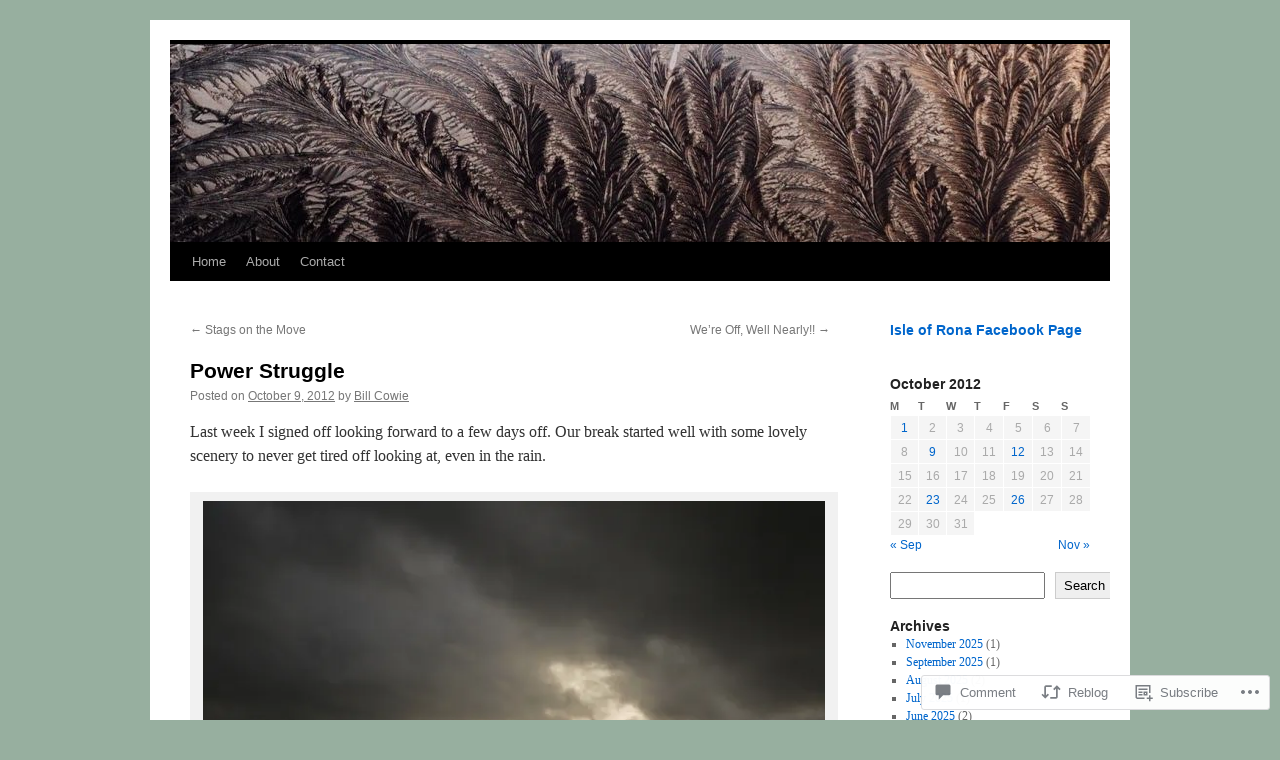

--- FILE ---
content_type: text/html; charset=UTF-8
request_url: https://isleofronalog.com/2012/10/09/power-struggle/
body_size: 29599
content:
<!DOCTYPE html>
<html lang="en">
<head>
<meta charset="UTF-8" />
<title>
Power Struggle | isleofronalog</title>
<link rel="profile" href="https://gmpg.org/xfn/11" />
<link rel="stylesheet" type="text/css" media="all" href="https://s0.wp.com/wp-content/themes/pub/twentyten/style.css?m=1659017451i&amp;ver=20190507" />
<link rel="pingback" href="https://isleofronalog.com/xmlrpc.php">
<meta name='robots' content='max-image-preview:large' />

<!-- Async WordPress.com Remote Login -->
<script id="wpcom_remote_login_js">
var wpcom_remote_login_extra_auth = '';
function wpcom_remote_login_remove_dom_node_id( element_id ) {
	var dom_node = document.getElementById( element_id );
	if ( dom_node ) { dom_node.parentNode.removeChild( dom_node ); }
}
function wpcom_remote_login_remove_dom_node_classes( class_name ) {
	var dom_nodes = document.querySelectorAll( '.' + class_name );
	for ( var i = 0; i < dom_nodes.length; i++ ) {
		dom_nodes[ i ].parentNode.removeChild( dom_nodes[ i ] );
	}
}
function wpcom_remote_login_final_cleanup() {
	wpcom_remote_login_remove_dom_node_classes( "wpcom_remote_login_msg" );
	wpcom_remote_login_remove_dom_node_id( "wpcom_remote_login_key" );
	wpcom_remote_login_remove_dom_node_id( "wpcom_remote_login_validate" );
	wpcom_remote_login_remove_dom_node_id( "wpcom_remote_login_js" );
	wpcom_remote_login_remove_dom_node_id( "wpcom_request_access_iframe" );
	wpcom_remote_login_remove_dom_node_id( "wpcom_request_access_styles" );
}

// Watch for messages back from the remote login
window.addEventListener( "message", function( e ) {
	if ( e.origin === "https://r-login.wordpress.com" ) {
		var data = {};
		try {
			data = JSON.parse( e.data );
		} catch( e ) {
			wpcom_remote_login_final_cleanup();
			return;
		}

		if ( data.msg === 'LOGIN' ) {
			// Clean up the login check iframe
			wpcom_remote_login_remove_dom_node_id( "wpcom_remote_login_key" );

			var id_regex = new RegExp( /^[0-9]+$/ );
			var token_regex = new RegExp( /^.*|.*|.*$/ );
			if (
				token_regex.test( data.token )
				&& id_regex.test( data.wpcomid )
			) {
				// We have everything we need to ask for a login
				var script = document.createElement( "script" );
				script.setAttribute( "id", "wpcom_remote_login_validate" );
				script.src = '/remote-login.php?wpcom_remote_login=validate'
					+ '&wpcomid=' + data.wpcomid
					+ '&token=' + encodeURIComponent( data.token )
					+ '&host=' + window.location.protocol
					+ '//' + window.location.hostname
					+ '&postid=887'
					+ '&is_singular=1';
				document.body.appendChild( script );
			}

			return;
		}

		// Safari ITP, not logged in, so redirect
		if ( data.msg === 'LOGIN-REDIRECT' ) {
			window.location = 'https://wordpress.com/log-in?redirect_to=' + window.location.href;
			return;
		}

		// Safari ITP, storage access failed, remove the request
		if ( data.msg === 'LOGIN-REMOVE' ) {
			var css_zap = 'html { -webkit-transition: margin-top 1s; transition: margin-top 1s; } /* 9001 */ html { margin-top: 0 !important; } * html body { margin-top: 0 !important; } @media screen and ( max-width: 782px ) { html { margin-top: 0 !important; } * html body { margin-top: 0 !important; } }';
			var style_zap = document.createElement( 'style' );
			style_zap.type = 'text/css';
			style_zap.appendChild( document.createTextNode( css_zap ) );
			document.body.appendChild( style_zap );

			var e = document.getElementById( 'wpcom_request_access_iframe' );
			e.parentNode.removeChild( e );

			document.cookie = 'wordpress_com_login_access=denied; path=/; max-age=31536000';

			return;
		}

		// Safari ITP
		if ( data.msg === 'REQUEST_ACCESS' ) {
			console.log( 'request access: safari' );

			// Check ITP iframe enable/disable knob
			if ( wpcom_remote_login_extra_auth !== 'safari_itp_iframe' ) {
				return;
			}

			// If we are in a "private window" there is no ITP.
			var private_window = false;
			try {
				var opendb = window.openDatabase( null, null, null, null );
			} catch( e ) {
				private_window = true;
			}

			if ( private_window ) {
				console.log( 'private window' );
				return;
			}

			var iframe = document.createElement( 'iframe' );
			iframe.id = 'wpcom_request_access_iframe';
			iframe.setAttribute( 'scrolling', 'no' );
			iframe.setAttribute( 'sandbox', 'allow-storage-access-by-user-activation allow-scripts allow-same-origin allow-top-navigation-by-user-activation' );
			iframe.src = 'https://r-login.wordpress.com/remote-login.php?wpcom_remote_login=request_access&origin=' + encodeURIComponent( data.origin ) + '&wpcomid=' + encodeURIComponent( data.wpcomid );

			var css = 'html { -webkit-transition: margin-top 1s; transition: margin-top 1s; } /* 9001 */ html { margin-top: 46px !important; } * html body { margin-top: 46px !important; } @media screen and ( max-width: 660px ) { html { margin-top: 71px !important; } * html body { margin-top: 71px !important; } #wpcom_request_access_iframe { display: block; height: 71px !important; } } #wpcom_request_access_iframe { border: 0px; height: 46px; position: fixed; top: 0; left: 0; width: 100%; min-width: 100%; z-index: 99999; background: #23282d; } ';

			var style = document.createElement( 'style' );
			style.type = 'text/css';
			style.id = 'wpcom_request_access_styles';
			style.appendChild( document.createTextNode( css ) );
			document.body.appendChild( style );

			document.body.appendChild( iframe );
		}

		if ( data.msg === 'DONE' ) {
			wpcom_remote_login_final_cleanup();
		}
	}
}, false );

// Inject the remote login iframe after the page has had a chance to load
// more critical resources
window.addEventListener( "DOMContentLoaded", function( e ) {
	var iframe = document.createElement( "iframe" );
	iframe.style.display = "none";
	iframe.setAttribute( "scrolling", "no" );
	iframe.setAttribute( "id", "wpcom_remote_login_key" );
	iframe.src = "https://r-login.wordpress.com/remote-login.php"
		+ "?wpcom_remote_login=key"
		+ "&origin=aHR0cHM6Ly9pc2xlb2Zyb25hbG9nLmNvbQ%3D%3D"
		+ "&wpcomid=35436709"
		+ "&time=" + Math.floor( Date.now() / 1000 );
	document.body.appendChild( iframe );
}, false );
</script>
<link rel='dns-prefetch' href='//widgets.wp.com' />
<link rel='dns-prefetch' href='//s0.wp.com' />
<link rel="alternate" type="application/rss+xml" title="isleofronalog &raquo; Feed" href="https://isleofronalog.com/feed/" />
<link rel="alternate" type="application/rss+xml" title="isleofronalog &raquo; Comments Feed" href="https://isleofronalog.com/comments/feed/" />
<link rel="alternate" type="application/rss+xml" title="isleofronalog &raquo; Power Struggle Comments Feed" href="https://isleofronalog.com/2012/10/09/power-struggle/feed/" />
	<script type="text/javascript">
		/* <![CDATA[ */
		function addLoadEvent(func) {
			var oldonload = window.onload;
			if (typeof window.onload != 'function') {
				window.onload = func;
			} else {
				window.onload = function () {
					oldonload();
					func();
				}
			}
		}
		/* ]]> */
	</script>
	<link crossorigin='anonymous' rel='stylesheet' id='all-css-0-1' href='/_static/??-eJxtzEkKgDAQRNELGZs4EDfiWUJsxMzYHby+RARB3BQ8KD6cWZgUGSNDKCL7su2RwCJnbdxjCCnVWYtHggO9ZlxFTsQftYaogf+k3x2+4Vv1voRZqrHvpkHJwV5glDTa&cssminify=yes' type='text/css' media='all' />
<style id='wp-emoji-styles-inline-css'>

	img.wp-smiley, img.emoji {
		display: inline !important;
		border: none !important;
		box-shadow: none !important;
		height: 1em !important;
		width: 1em !important;
		margin: 0 0.07em !important;
		vertical-align: -0.1em !important;
		background: none !important;
		padding: 0 !important;
	}
/*# sourceURL=wp-emoji-styles-inline-css */
</style>
<link crossorigin='anonymous' rel='stylesheet' id='all-css-2-1' href='/wp-content/plugins/gutenberg-core/v22.2.0/build/styles/block-library/style.css?m=1764855221i&cssminify=yes' type='text/css' media='all' />
<style id='wp-block-library-inline-css'>
.has-text-align-justify {
	text-align:justify;
}
.has-text-align-justify{text-align:justify;}

/*# sourceURL=wp-block-library-inline-css */
</style><style id='wp-block-search-inline-css'>
.wp-block-search__button{margin-left:10px;word-break:normal}.wp-block-search__button.has-icon{line-height:0}.wp-block-search__button svg{fill:currentColor;height:1.25em;min-height:24px;min-width:24px;vertical-align:text-bottom;width:1.25em}:where(.wp-block-search__button){border:1px solid #ccc;padding:6px 10px}.wp-block-search__inside-wrapper{display:flex;flex:auto;flex-wrap:nowrap;max-width:100%}.wp-block-search__label{width:100%}.wp-block-search.wp-block-search__button-only .wp-block-search__button{box-sizing:border-box;display:flex;flex-shrink:0;justify-content:center;margin-left:0;max-width:100%}.wp-block-search.wp-block-search__button-only .wp-block-search__inside-wrapper{min-width:0!important;transition-property:width}.wp-block-search.wp-block-search__button-only .wp-block-search__input{flex-basis:100%;transition-duration:.3s}.wp-block-search.wp-block-search__button-only.wp-block-search__searchfield-hidden,.wp-block-search.wp-block-search__button-only.wp-block-search__searchfield-hidden .wp-block-search__inside-wrapper{overflow:hidden}.wp-block-search.wp-block-search__button-only.wp-block-search__searchfield-hidden .wp-block-search__input{border-left-width:0!important;border-right-width:0!important;flex-basis:0;flex-grow:0;margin:0;min-width:0!important;padding-left:0!important;padding-right:0!important;width:0!important}:where(.wp-block-search__input){appearance:none;border:1px solid #949494;flex-grow:1;font-family:inherit;font-size:inherit;font-style:inherit;font-weight:inherit;letter-spacing:inherit;line-height:inherit;margin-left:0;margin-right:0;min-width:3rem;padding:8px;text-decoration:unset!important;text-transform:inherit}:where(.wp-block-search__button-inside .wp-block-search__inside-wrapper){background-color:#fff;border:1px solid #949494;box-sizing:border-box;padding:4px}:where(.wp-block-search__button-inside .wp-block-search__inside-wrapper) .wp-block-search__input{border:none;border-radius:0;padding:0 4px}:where(.wp-block-search__button-inside .wp-block-search__inside-wrapper) .wp-block-search__input:focus{outline:none}:where(.wp-block-search__button-inside .wp-block-search__inside-wrapper) :where(.wp-block-search__button){padding:4px 8px}.wp-block-search.aligncenter .wp-block-search__inside-wrapper{margin:auto}.wp-block[data-align=right] .wp-block-search.wp-block-search__button-only .wp-block-search__inside-wrapper{float:right}
/*# sourceURL=/wp-content/plugins/gutenberg-core/v22.2.0/build/styles/block-library/search/style.css */
</style>
<style id='wp-block-search-theme-inline-css'>
.wp-block-search .wp-block-search__label{font-weight:700}.wp-block-search__button{border:1px solid #ccc;padding:.375em .625em}
/*# sourceURL=/wp-content/plugins/gutenberg-core/v22.2.0/build/styles/block-library/search/theme.css */
</style>
<style id='global-styles-inline-css'>
:root{--wp--preset--aspect-ratio--square: 1;--wp--preset--aspect-ratio--4-3: 4/3;--wp--preset--aspect-ratio--3-4: 3/4;--wp--preset--aspect-ratio--3-2: 3/2;--wp--preset--aspect-ratio--2-3: 2/3;--wp--preset--aspect-ratio--16-9: 16/9;--wp--preset--aspect-ratio--9-16: 9/16;--wp--preset--color--black: #000;--wp--preset--color--cyan-bluish-gray: #abb8c3;--wp--preset--color--white: #fff;--wp--preset--color--pale-pink: #f78da7;--wp--preset--color--vivid-red: #cf2e2e;--wp--preset--color--luminous-vivid-orange: #ff6900;--wp--preset--color--luminous-vivid-amber: #fcb900;--wp--preset--color--light-green-cyan: #7bdcb5;--wp--preset--color--vivid-green-cyan: #00d084;--wp--preset--color--pale-cyan-blue: #8ed1fc;--wp--preset--color--vivid-cyan-blue: #0693e3;--wp--preset--color--vivid-purple: #9b51e0;--wp--preset--color--blue: #0066cc;--wp--preset--color--medium-gray: #666;--wp--preset--color--light-gray: #f1f1f1;--wp--preset--gradient--vivid-cyan-blue-to-vivid-purple: linear-gradient(135deg,rgb(6,147,227) 0%,rgb(155,81,224) 100%);--wp--preset--gradient--light-green-cyan-to-vivid-green-cyan: linear-gradient(135deg,rgb(122,220,180) 0%,rgb(0,208,130) 100%);--wp--preset--gradient--luminous-vivid-amber-to-luminous-vivid-orange: linear-gradient(135deg,rgb(252,185,0) 0%,rgb(255,105,0) 100%);--wp--preset--gradient--luminous-vivid-orange-to-vivid-red: linear-gradient(135deg,rgb(255,105,0) 0%,rgb(207,46,46) 100%);--wp--preset--gradient--very-light-gray-to-cyan-bluish-gray: linear-gradient(135deg,rgb(238,238,238) 0%,rgb(169,184,195) 100%);--wp--preset--gradient--cool-to-warm-spectrum: linear-gradient(135deg,rgb(74,234,220) 0%,rgb(151,120,209) 20%,rgb(207,42,186) 40%,rgb(238,44,130) 60%,rgb(251,105,98) 80%,rgb(254,248,76) 100%);--wp--preset--gradient--blush-light-purple: linear-gradient(135deg,rgb(255,206,236) 0%,rgb(152,150,240) 100%);--wp--preset--gradient--blush-bordeaux: linear-gradient(135deg,rgb(254,205,165) 0%,rgb(254,45,45) 50%,rgb(107,0,62) 100%);--wp--preset--gradient--luminous-dusk: linear-gradient(135deg,rgb(255,203,112) 0%,rgb(199,81,192) 50%,rgb(65,88,208) 100%);--wp--preset--gradient--pale-ocean: linear-gradient(135deg,rgb(255,245,203) 0%,rgb(182,227,212) 50%,rgb(51,167,181) 100%);--wp--preset--gradient--electric-grass: linear-gradient(135deg,rgb(202,248,128) 0%,rgb(113,206,126) 100%);--wp--preset--gradient--midnight: linear-gradient(135deg,rgb(2,3,129) 0%,rgb(40,116,252) 100%);--wp--preset--font-size--small: 13px;--wp--preset--font-size--medium: 20px;--wp--preset--font-size--large: 36px;--wp--preset--font-size--x-large: 42px;--wp--preset--font-family--albert-sans: 'Albert Sans', sans-serif;--wp--preset--font-family--alegreya: Alegreya, serif;--wp--preset--font-family--arvo: Arvo, serif;--wp--preset--font-family--bodoni-moda: 'Bodoni Moda', serif;--wp--preset--font-family--bricolage-grotesque: 'Bricolage Grotesque', sans-serif;--wp--preset--font-family--cabin: Cabin, sans-serif;--wp--preset--font-family--chivo: Chivo, sans-serif;--wp--preset--font-family--commissioner: Commissioner, sans-serif;--wp--preset--font-family--cormorant: Cormorant, serif;--wp--preset--font-family--courier-prime: 'Courier Prime', monospace;--wp--preset--font-family--crimson-pro: 'Crimson Pro', serif;--wp--preset--font-family--dm-mono: 'DM Mono', monospace;--wp--preset--font-family--dm-sans: 'DM Sans', sans-serif;--wp--preset--font-family--dm-serif-display: 'DM Serif Display', serif;--wp--preset--font-family--domine: Domine, serif;--wp--preset--font-family--eb-garamond: 'EB Garamond', serif;--wp--preset--font-family--epilogue: Epilogue, sans-serif;--wp--preset--font-family--fahkwang: Fahkwang, sans-serif;--wp--preset--font-family--figtree: Figtree, sans-serif;--wp--preset--font-family--fira-sans: 'Fira Sans', sans-serif;--wp--preset--font-family--fjalla-one: 'Fjalla One', sans-serif;--wp--preset--font-family--fraunces: Fraunces, serif;--wp--preset--font-family--gabarito: Gabarito, system-ui;--wp--preset--font-family--ibm-plex-mono: 'IBM Plex Mono', monospace;--wp--preset--font-family--ibm-plex-sans: 'IBM Plex Sans', sans-serif;--wp--preset--font-family--ibarra-real-nova: 'Ibarra Real Nova', serif;--wp--preset--font-family--instrument-serif: 'Instrument Serif', serif;--wp--preset--font-family--inter: Inter, sans-serif;--wp--preset--font-family--josefin-sans: 'Josefin Sans', sans-serif;--wp--preset--font-family--jost: Jost, sans-serif;--wp--preset--font-family--libre-baskerville: 'Libre Baskerville', serif;--wp--preset--font-family--libre-franklin: 'Libre Franklin', sans-serif;--wp--preset--font-family--literata: Literata, serif;--wp--preset--font-family--lora: Lora, serif;--wp--preset--font-family--merriweather: Merriweather, serif;--wp--preset--font-family--montserrat: Montserrat, sans-serif;--wp--preset--font-family--newsreader: Newsreader, serif;--wp--preset--font-family--noto-sans-mono: 'Noto Sans Mono', sans-serif;--wp--preset--font-family--nunito: Nunito, sans-serif;--wp--preset--font-family--open-sans: 'Open Sans', sans-serif;--wp--preset--font-family--overpass: Overpass, sans-serif;--wp--preset--font-family--pt-serif: 'PT Serif', serif;--wp--preset--font-family--petrona: Petrona, serif;--wp--preset--font-family--piazzolla: Piazzolla, serif;--wp--preset--font-family--playfair-display: 'Playfair Display', serif;--wp--preset--font-family--plus-jakarta-sans: 'Plus Jakarta Sans', sans-serif;--wp--preset--font-family--poppins: Poppins, sans-serif;--wp--preset--font-family--raleway: Raleway, sans-serif;--wp--preset--font-family--roboto: Roboto, sans-serif;--wp--preset--font-family--roboto-slab: 'Roboto Slab', serif;--wp--preset--font-family--rubik: Rubik, sans-serif;--wp--preset--font-family--rufina: Rufina, serif;--wp--preset--font-family--sora: Sora, sans-serif;--wp--preset--font-family--source-sans-3: 'Source Sans 3', sans-serif;--wp--preset--font-family--source-serif-4: 'Source Serif 4', serif;--wp--preset--font-family--space-mono: 'Space Mono', monospace;--wp--preset--font-family--syne: Syne, sans-serif;--wp--preset--font-family--texturina: Texturina, serif;--wp--preset--font-family--urbanist: Urbanist, sans-serif;--wp--preset--font-family--work-sans: 'Work Sans', sans-serif;--wp--preset--spacing--20: 0.44rem;--wp--preset--spacing--30: 0.67rem;--wp--preset--spacing--40: 1rem;--wp--preset--spacing--50: 1.5rem;--wp--preset--spacing--60: 2.25rem;--wp--preset--spacing--70: 3.38rem;--wp--preset--spacing--80: 5.06rem;--wp--preset--shadow--natural: 6px 6px 9px rgba(0, 0, 0, 0.2);--wp--preset--shadow--deep: 12px 12px 50px rgba(0, 0, 0, 0.4);--wp--preset--shadow--sharp: 6px 6px 0px rgba(0, 0, 0, 0.2);--wp--preset--shadow--outlined: 6px 6px 0px -3px rgb(255, 255, 255), 6px 6px rgb(0, 0, 0);--wp--preset--shadow--crisp: 6px 6px 0px rgb(0, 0, 0);}:where(.is-layout-flex){gap: 0.5em;}:where(.is-layout-grid){gap: 0.5em;}body .is-layout-flex{display: flex;}.is-layout-flex{flex-wrap: wrap;align-items: center;}.is-layout-flex > :is(*, div){margin: 0;}body .is-layout-grid{display: grid;}.is-layout-grid > :is(*, div){margin: 0;}:where(.wp-block-columns.is-layout-flex){gap: 2em;}:where(.wp-block-columns.is-layout-grid){gap: 2em;}:where(.wp-block-post-template.is-layout-flex){gap: 1.25em;}:where(.wp-block-post-template.is-layout-grid){gap: 1.25em;}.has-black-color{color: var(--wp--preset--color--black) !important;}.has-cyan-bluish-gray-color{color: var(--wp--preset--color--cyan-bluish-gray) !important;}.has-white-color{color: var(--wp--preset--color--white) !important;}.has-pale-pink-color{color: var(--wp--preset--color--pale-pink) !important;}.has-vivid-red-color{color: var(--wp--preset--color--vivid-red) !important;}.has-luminous-vivid-orange-color{color: var(--wp--preset--color--luminous-vivid-orange) !important;}.has-luminous-vivid-amber-color{color: var(--wp--preset--color--luminous-vivid-amber) !important;}.has-light-green-cyan-color{color: var(--wp--preset--color--light-green-cyan) !important;}.has-vivid-green-cyan-color{color: var(--wp--preset--color--vivid-green-cyan) !important;}.has-pale-cyan-blue-color{color: var(--wp--preset--color--pale-cyan-blue) !important;}.has-vivid-cyan-blue-color{color: var(--wp--preset--color--vivid-cyan-blue) !important;}.has-vivid-purple-color{color: var(--wp--preset--color--vivid-purple) !important;}.has-black-background-color{background-color: var(--wp--preset--color--black) !important;}.has-cyan-bluish-gray-background-color{background-color: var(--wp--preset--color--cyan-bluish-gray) !important;}.has-white-background-color{background-color: var(--wp--preset--color--white) !important;}.has-pale-pink-background-color{background-color: var(--wp--preset--color--pale-pink) !important;}.has-vivid-red-background-color{background-color: var(--wp--preset--color--vivid-red) !important;}.has-luminous-vivid-orange-background-color{background-color: var(--wp--preset--color--luminous-vivid-orange) !important;}.has-luminous-vivid-amber-background-color{background-color: var(--wp--preset--color--luminous-vivid-amber) !important;}.has-light-green-cyan-background-color{background-color: var(--wp--preset--color--light-green-cyan) !important;}.has-vivid-green-cyan-background-color{background-color: var(--wp--preset--color--vivid-green-cyan) !important;}.has-pale-cyan-blue-background-color{background-color: var(--wp--preset--color--pale-cyan-blue) !important;}.has-vivid-cyan-blue-background-color{background-color: var(--wp--preset--color--vivid-cyan-blue) !important;}.has-vivid-purple-background-color{background-color: var(--wp--preset--color--vivid-purple) !important;}.has-black-border-color{border-color: var(--wp--preset--color--black) !important;}.has-cyan-bluish-gray-border-color{border-color: var(--wp--preset--color--cyan-bluish-gray) !important;}.has-white-border-color{border-color: var(--wp--preset--color--white) !important;}.has-pale-pink-border-color{border-color: var(--wp--preset--color--pale-pink) !important;}.has-vivid-red-border-color{border-color: var(--wp--preset--color--vivid-red) !important;}.has-luminous-vivid-orange-border-color{border-color: var(--wp--preset--color--luminous-vivid-orange) !important;}.has-luminous-vivid-amber-border-color{border-color: var(--wp--preset--color--luminous-vivid-amber) !important;}.has-light-green-cyan-border-color{border-color: var(--wp--preset--color--light-green-cyan) !important;}.has-vivid-green-cyan-border-color{border-color: var(--wp--preset--color--vivid-green-cyan) !important;}.has-pale-cyan-blue-border-color{border-color: var(--wp--preset--color--pale-cyan-blue) !important;}.has-vivid-cyan-blue-border-color{border-color: var(--wp--preset--color--vivid-cyan-blue) !important;}.has-vivid-purple-border-color{border-color: var(--wp--preset--color--vivid-purple) !important;}.has-vivid-cyan-blue-to-vivid-purple-gradient-background{background: var(--wp--preset--gradient--vivid-cyan-blue-to-vivid-purple) !important;}.has-light-green-cyan-to-vivid-green-cyan-gradient-background{background: var(--wp--preset--gradient--light-green-cyan-to-vivid-green-cyan) !important;}.has-luminous-vivid-amber-to-luminous-vivid-orange-gradient-background{background: var(--wp--preset--gradient--luminous-vivid-amber-to-luminous-vivid-orange) !important;}.has-luminous-vivid-orange-to-vivid-red-gradient-background{background: var(--wp--preset--gradient--luminous-vivid-orange-to-vivid-red) !important;}.has-very-light-gray-to-cyan-bluish-gray-gradient-background{background: var(--wp--preset--gradient--very-light-gray-to-cyan-bluish-gray) !important;}.has-cool-to-warm-spectrum-gradient-background{background: var(--wp--preset--gradient--cool-to-warm-spectrum) !important;}.has-blush-light-purple-gradient-background{background: var(--wp--preset--gradient--blush-light-purple) !important;}.has-blush-bordeaux-gradient-background{background: var(--wp--preset--gradient--blush-bordeaux) !important;}.has-luminous-dusk-gradient-background{background: var(--wp--preset--gradient--luminous-dusk) !important;}.has-pale-ocean-gradient-background{background: var(--wp--preset--gradient--pale-ocean) !important;}.has-electric-grass-gradient-background{background: var(--wp--preset--gradient--electric-grass) !important;}.has-midnight-gradient-background{background: var(--wp--preset--gradient--midnight) !important;}.has-small-font-size{font-size: var(--wp--preset--font-size--small) !important;}.has-medium-font-size{font-size: var(--wp--preset--font-size--medium) !important;}.has-large-font-size{font-size: var(--wp--preset--font-size--large) !important;}.has-x-large-font-size{font-size: var(--wp--preset--font-size--x-large) !important;}.has-albert-sans-font-family{font-family: var(--wp--preset--font-family--albert-sans) !important;}.has-alegreya-font-family{font-family: var(--wp--preset--font-family--alegreya) !important;}.has-arvo-font-family{font-family: var(--wp--preset--font-family--arvo) !important;}.has-bodoni-moda-font-family{font-family: var(--wp--preset--font-family--bodoni-moda) !important;}.has-bricolage-grotesque-font-family{font-family: var(--wp--preset--font-family--bricolage-grotesque) !important;}.has-cabin-font-family{font-family: var(--wp--preset--font-family--cabin) !important;}.has-chivo-font-family{font-family: var(--wp--preset--font-family--chivo) !important;}.has-commissioner-font-family{font-family: var(--wp--preset--font-family--commissioner) !important;}.has-cormorant-font-family{font-family: var(--wp--preset--font-family--cormorant) !important;}.has-courier-prime-font-family{font-family: var(--wp--preset--font-family--courier-prime) !important;}.has-crimson-pro-font-family{font-family: var(--wp--preset--font-family--crimson-pro) !important;}.has-dm-mono-font-family{font-family: var(--wp--preset--font-family--dm-mono) !important;}.has-dm-sans-font-family{font-family: var(--wp--preset--font-family--dm-sans) !important;}.has-dm-serif-display-font-family{font-family: var(--wp--preset--font-family--dm-serif-display) !important;}.has-domine-font-family{font-family: var(--wp--preset--font-family--domine) !important;}.has-eb-garamond-font-family{font-family: var(--wp--preset--font-family--eb-garamond) !important;}.has-epilogue-font-family{font-family: var(--wp--preset--font-family--epilogue) !important;}.has-fahkwang-font-family{font-family: var(--wp--preset--font-family--fahkwang) !important;}.has-figtree-font-family{font-family: var(--wp--preset--font-family--figtree) !important;}.has-fira-sans-font-family{font-family: var(--wp--preset--font-family--fira-sans) !important;}.has-fjalla-one-font-family{font-family: var(--wp--preset--font-family--fjalla-one) !important;}.has-fraunces-font-family{font-family: var(--wp--preset--font-family--fraunces) !important;}.has-gabarito-font-family{font-family: var(--wp--preset--font-family--gabarito) !important;}.has-ibm-plex-mono-font-family{font-family: var(--wp--preset--font-family--ibm-plex-mono) !important;}.has-ibm-plex-sans-font-family{font-family: var(--wp--preset--font-family--ibm-plex-sans) !important;}.has-ibarra-real-nova-font-family{font-family: var(--wp--preset--font-family--ibarra-real-nova) !important;}.has-instrument-serif-font-family{font-family: var(--wp--preset--font-family--instrument-serif) !important;}.has-inter-font-family{font-family: var(--wp--preset--font-family--inter) !important;}.has-josefin-sans-font-family{font-family: var(--wp--preset--font-family--josefin-sans) !important;}.has-jost-font-family{font-family: var(--wp--preset--font-family--jost) !important;}.has-libre-baskerville-font-family{font-family: var(--wp--preset--font-family--libre-baskerville) !important;}.has-libre-franklin-font-family{font-family: var(--wp--preset--font-family--libre-franklin) !important;}.has-literata-font-family{font-family: var(--wp--preset--font-family--literata) !important;}.has-lora-font-family{font-family: var(--wp--preset--font-family--lora) !important;}.has-merriweather-font-family{font-family: var(--wp--preset--font-family--merriweather) !important;}.has-montserrat-font-family{font-family: var(--wp--preset--font-family--montserrat) !important;}.has-newsreader-font-family{font-family: var(--wp--preset--font-family--newsreader) !important;}.has-noto-sans-mono-font-family{font-family: var(--wp--preset--font-family--noto-sans-mono) !important;}.has-nunito-font-family{font-family: var(--wp--preset--font-family--nunito) !important;}.has-open-sans-font-family{font-family: var(--wp--preset--font-family--open-sans) !important;}.has-overpass-font-family{font-family: var(--wp--preset--font-family--overpass) !important;}.has-pt-serif-font-family{font-family: var(--wp--preset--font-family--pt-serif) !important;}.has-petrona-font-family{font-family: var(--wp--preset--font-family--petrona) !important;}.has-piazzolla-font-family{font-family: var(--wp--preset--font-family--piazzolla) !important;}.has-playfair-display-font-family{font-family: var(--wp--preset--font-family--playfair-display) !important;}.has-plus-jakarta-sans-font-family{font-family: var(--wp--preset--font-family--plus-jakarta-sans) !important;}.has-poppins-font-family{font-family: var(--wp--preset--font-family--poppins) !important;}.has-raleway-font-family{font-family: var(--wp--preset--font-family--raleway) !important;}.has-roboto-font-family{font-family: var(--wp--preset--font-family--roboto) !important;}.has-roboto-slab-font-family{font-family: var(--wp--preset--font-family--roboto-slab) !important;}.has-rubik-font-family{font-family: var(--wp--preset--font-family--rubik) !important;}.has-rufina-font-family{font-family: var(--wp--preset--font-family--rufina) !important;}.has-sora-font-family{font-family: var(--wp--preset--font-family--sora) !important;}.has-source-sans-3-font-family{font-family: var(--wp--preset--font-family--source-sans-3) !important;}.has-source-serif-4-font-family{font-family: var(--wp--preset--font-family--source-serif-4) !important;}.has-space-mono-font-family{font-family: var(--wp--preset--font-family--space-mono) !important;}.has-syne-font-family{font-family: var(--wp--preset--font-family--syne) !important;}.has-texturina-font-family{font-family: var(--wp--preset--font-family--texturina) !important;}.has-urbanist-font-family{font-family: var(--wp--preset--font-family--urbanist) !important;}.has-work-sans-font-family{font-family: var(--wp--preset--font-family--work-sans) !important;}
/*# sourceURL=global-styles-inline-css */
</style>

<style id='classic-theme-styles-inline-css'>
/*! This file is auto-generated */
.wp-block-button__link{color:#fff;background-color:#32373c;border-radius:9999px;box-shadow:none;text-decoration:none;padding:calc(.667em + 2px) calc(1.333em + 2px);font-size:1.125em}.wp-block-file__button{background:#32373c;color:#fff;text-decoration:none}
/*# sourceURL=/wp-includes/css/classic-themes.min.css */
</style>
<link crossorigin='anonymous' rel='stylesheet' id='all-css-4-1' href='/_static/??-eJx9jskOwjAMRH+IYPblgPgUlMWClDqJYqf9fVxVXABxseSZefbAWIzPSTAJUDOlb/eYGHyuqDoVK6AJwhAt9kgaW3rmBfzGxqKMca5UZDY6KTYy8lCQ/3EdSrH+aVSaT8wGUM7pbd4GTCFXsE0yWZHovzDg6sG12AcYsDp9reLUmT/3qcyVLuvj4bRd7fbnTfcCmvdj7g==&cssminify=yes' type='text/css' media='all' />
<link rel='stylesheet' id='verbum-gutenberg-css-css' href='https://widgets.wp.com/verbum-block-editor/block-editor.css?ver=1738686361' media='all' />
<link crossorigin='anonymous' rel='stylesheet' id='all-css-6-1' href='/_static/??/wp-content/themes/pub/twentyten/blocks.css,/wp-content/themes/pub/twentyten/style-wpcom.css?m=1610459589j&cssminify=yes' type='text/css' media='all' />
<style id='jetpack_facebook_likebox-inline-css'>
.widget_facebook_likebox {
	overflow: hidden;
}

/*# sourceURL=/wp-content/mu-plugins/jetpack-plugin/moon/modules/widgets/facebook-likebox/style.css */
</style>
<link crossorigin='anonymous' rel='stylesheet' id='all-css-8-1' href='/_static/??-eJzTLy/QTc7PK0nNK9HPLdUtyClNz8wr1i9KTcrJTwcy0/WTi5G5ekCujj52Temp+bo5+cmJJZn5eSgc3bScxMwikFb7XFtDE1NLExMLc0OTLACohS2q&cssminify=yes' type='text/css' media='all' />
<style id='jetpack-global-styles-frontend-style-inline-css'>
:root { --font-headings: unset; --font-base: unset; --font-headings-default: -apple-system,BlinkMacSystemFont,"Segoe UI",Roboto,Oxygen-Sans,Ubuntu,Cantarell,"Helvetica Neue",sans-serif; --font-base-default: -apple-system,BlinkMacSystemFont,"Segoe UI",Roboto,Oxygen-Sans,Ubuntu,Cantarell,"Helvetica Neue",sans-serif;}
/*# sourceURL=jetpack-global-styles-frontend-style-inline-css */
</style>
<link crossorigin='anonymous' rel='stylesheet' id='all-css-10-1' href='/_static/??-eJyNjcEKwjAQRH/IuFRT6kX8FNkmS5K6yQY3Qfx7bfEiXrwM82B4A49qnJRGpUHupnIPqSgs1Cq624chi6zhO5OCRryTR++fW00l7J3qDv43XVNxoOISsmEJol/wY2uR8vs3WggsM/I6uOTzMI3Hw8lOg11eUT1JKA==&cssminify=yes' type='text/css' media='all' />
<script type="text/javascript" id="jetpack_related-posts-js-extra">
/* <![CDATA[ */
var related_posts_js_options = {"post_heading":"h4"};
//# sourceURL=jetpack_related-posts-js-extra
/* ]]> */
</script>
<script type="text/javascript" id="wpcom-actionbar-placeholder-js-extra">
/* <![CDATA[ */
var actionbardata = {"siteID":"35436709","postID":"887","siteURL":"https://isleofronalog.com","xhrURL":"https://isleofronalog.com/wp-admin/admin-ajax.php","nonce":"a341b530e9","isLoggedIn":"","statusMessage":"","subsEmailDefault":"instantly","proxyScriptUrl":"https://s0.wp.com/wp-content/js/wpcom-proxy-request.js?m=1513050504i&amp;ver=20211021","shortlink":"https://wp.me/p2oGHP-ej","i18n":{"followedText":"New posts from this site will now appear in your \u003Ca href=\"https://wordpress.com/reader\"\u003EReader\u003C/a\u003E","foldBar":"Collapse this bar","unfoldBar":"Expand this bar","shortLinkCopied":"Shortlink copied to clipboard."}};
//# sourceURL=wpcom-actionbar-placeholder-js-extra
/* ]]> */
</script>
<script type="text/javascript" id="jetpack-mu-wpcom-settings-js-before">
/* <![CDATA[ */
var JETPACK_MU_WPCOM_SETTINGS = {"assetsUrl":"https://s0.wp.com/wp-content/mu-plugins/jetpack-mu-wpcom-plugin/moon/jetpack_vendor/automattic/jetpack-mu-wpcom/src/build/"};
//# sourceURL=jetpack-mu-wpcom-settings-js-before
/* ]]> */
</script>
<script crossorigin='anonymous' type='text/javascript'  src='/_static/??/wp-content/mu-plugins/jetpack-plugin/moon/_inc/build/related-posts/related-posts.min.js,/wp-content/js/rlt-proxy.js?m=1755006225j'></script>
<script type="text/javascript" id="rlt-proxy-js-after">
/* <![CDATA[ */
	rltInitialize( {"token":null,"iframeOrigins":["https:\/\/widgets.wp.com"]} );
//# sourceURL=rlt-proxy-js-after
/* ]]> */
</script>
<link rel="EditURI" type="application/rsd+xml" title="RSD" href="https://isleofronalog.wordpress.com/xmlrpc.php?rsd" />
<meta name="generator" content="WordPress.com" />
<link rel="canonical" href="https://isleofronalog.com/2012/10/09/power-struggle/" />
<link rel='shortlink' href='https://wp.me/p2oGHP-ej' />
<link rel="alternate" type="application/json+oembed" href="https://public-api.wordpress.com/oembed/?format=json&amp;url=https%3A%2F%2Fisleofronalog.com%2F2012%2F10%2F09%2Fpower-struggle%2F&amp;for=wpcom-auto-discovery" /><link rel="alternate" type="application/xml+oembed" href="https://public-api.wordpress.com/oembed/?format=xml&amp;url=https%3A%2F%2Fisleofronalog.com%2F2012%2F10%2F09%2Fpower-struggle%2F&amp;for=wpcom-auto-discovery" />
<!-- Jetpack Open Graph Tags -->
<meta property="og:type" content="article" />
<meta property="og:title" content="Power Struggle" />
<meta property="og:url" content="https://isleofronalog.com/2012/10/09/power-struggle/" />
<meta property="og:description" content="Last week I signed off looking forward to a few days off. Our break started well with some lovely scenery to never get tired off looking at, even in the rain. Then it was over to Kenny and Linda Li…" />
<meta property="article:published_time" content="2012-10-09T21:00:09+00:00" />
<meta property="article:modified_time" content="2012-10-09T21:00:09+00:00" />
<meta property="og:site_name" content="isleofronalog" />
<meta property="og:image" content="https://isleofronalog.com/wp-content/uploads/2012/10/p1090521.jpg" />
<meta property="og:image:width" content="640" />
<meta property="og:image:height" content="480" />
<meta property="og:image:alt" content="" />
<meta property="og:locale" content="en_US" />
<meta property="article:publisher" content="https://www.facebook.com/WordPresscom" />
<meta name="twitter:text:title" content="Power Struggle" />
<meta name="twitter:image" content="https://isleofronalog.com/wp-content/uploads/2012/10/p1090521.jpg?w=640" />
<meta name="twitter:card" content="summary_large_image" />

<!-- End Jetpack Open Graph Tags -->
<link rel="shortcut icon" type="image/x-icon" href="https://s0.wp.com/i/favicon.ico?m=1713425267i" sizes="16x16 24x24 32x32 48x48" />
<link rel="icon" type="image/x-icon" href="https://s0.wp.com/i/favicon.ico?m=1713425267i" sizes="16x16 24x24 32x32 48x48" />
<link rel="apple-touch-icon" href="https://s0.wp.com/i/webclip.png?m=1713868326i" />
<link rel='openid.server' href='https://isleofronalog.com/?openidserver=1' />
<link rel='openid.delegate' href='https://isleofronalog.com/' />
<link rel="search" type="application/opensearchdescription+xml" href="https://isleofronalog.com/osd.xml" title="isleofronalog" />
<link rel="search" type="application/opensearchdescription+xml" href="https://s1.wp.com/opensearch.xml" title="WordPress.com" />
<meta name="theme-color" content="#97af9f" />
		<style type="text/css">
			.recentcomments a {
				display: inline !important;
				padding: 0 !important;
				margin: 0 !important;
			}

			table.recentcommentsavatartop img.avatar, table.recentcommentsavatarend img.avatar {
				border: 0px;
				margin: 0;
			}

			table.recentcommentsavatartop a, table.recentcommentsavatarend a {
				border: 0px !important;
				background-color: transparent !important;
			}

			td.recentcommentsavatarend, td.recentcommentsavatartop {
				padding: 0px 0px 1px 0px;
				margin: 0px;
			}

			td.recentcommentstextend {
				border: none !important;
				padding: 0px 0px 2px 10px;
			}

			.rtl td.recentcommentstextend {
				padding: 0px 10px 2px 0px;
			}

			td.recentcommentstexttop {
				border: none;
				padding: 0px 0px 0px 10px;
			}

			.rtl td.recentcommentstexttop {
				padding: 0px 10px 0px 0px;
			}
		</style>
		<meta name="description" content="Last week I signed off looking forward to a few days off. Our break started well with some lovely scenery to never get tired off looking at, even in the rain. Then it was over to Kenny and Linda Livingstones for the night, but ever one to source things, I had reminded Kenny we needed&hellip;" />
		<style type="text/css" id="twentyten-header-css">
					#header {
			    padding: 20px 0 0;
			}
			#site-title,
			#site-description {
				position: absolute !important;
				clip: rect(1px 1px 1px 1px); /* IE6, IE7 */
				clip: rect(1px, 1px, 1px, 1px);
			}
				</style>
	<style type="text/css" id="custom-background-css">
body.custom-background { background-color: #97af9f; }
</style>
	<link crossorigin='anonymous' rel='stylesheet' id='all-css-0-3' href='/_static/??-eJyNjMEKgzAQBX9Ifdha9CJ+StF1KdFkN7gJ+X0RbM89zjAMSqxJJbEkhFxHnz9ODBunONN+M4Kq4O2EsHil3WDFRT4aMqvw/yHomj0baD40G/tf9BXXcApj27+ej6Hr2247ASkBO20=&cssminify=yes' type='text/css' media='all' />
</head>

<body class="wp-singular post-template-default single single-post postid-887 single-format-standard custom-background wp-theme-pubtwentyten customizer-styles-applied single-author jetpack-reblog-enabled">
<div id="wrapper" class="hfeed">
	<div id="header">
		<div id="masthead">
			<div id="branding" role="banner">
								<div id="site-title">
					<span>
						<a href="https://isleofronalog.com/" title="isleofronalog" rel="home">isleofronalog</a>
					</span>
				</div>
				<div id="site-description">Just another WordPress.com site</div>

									<a class="home-link" href="https://isleofronalog.com/" title="isleofronalog" rel="home">
						<img src="https://isleofronalog.com/wp-content/uploads/2026/01/cropped-pb300012.jpeg" width="940" height="198" alt="" />
					</a>
								</div><!-- #branding -->

			<div id="access" role="navigation">
								<div class="skip-link screen-reader-text"><a href="#content" title="Skip to content">Skip to content</a></div>
				<div class="menu"><ul>
<li ><a href="https://isleofronalog.com/">Home</a></li><li class="page_item page-item-1306"><a href="https://isleofronalog.com/about-2/">About</a></li>
<li class="page_item page-item-51"><a href="https://isleofronalog.com/contact/">Contact</a></li>
</ul></div>
			</div><!-- #access -->
		</div><!-- #masthead -->
	</div><!-- #header -->

	<div id="main">

		<div id="container">
			<div id="content" role="main">

			

				<div id="nav-above" class="navigation">
					<div class="nav-previous"><a href="https://isleofronalog.com/2012/10/01/stags-on-the-move/" rel="prev"><span class="meta-nav">&larr;</span> Stags on the&nbsp;Move</a></div>
					<div class="nav-next"><a href="https://isleofronalog.com/2012/10/12/were-off-well-nearly/" rel="next">We&#8217;re Off, Well&nbsp;Nearly!! <span class="meta-nav">&rarr;</span></a></div>
				</div><!-- #nav-above -->

				<div id="post-887" class="post-887 post type-post status-publish format-standard hentry category-daily-doings category-the-views-and-of-course-the-weather category-wildlife category-yachties">
											<h2 class="entry-title"><a href="https://isleofronalog.com/2012/10/09/power-struggle/" rel="bookmark">Power Struggle</a></h2>					
					<div class="entry-meta">
						<span class="meta-prep meta-prep-author">Posted on</span> <a href="https://isleofronalog.com/2012/10/09/power-struggle/" title="9:00 pm" rel="bookmark"><span class="entry-date">October 9, 2012</span></a> <span class="meta-sep">by</span> <span class="author vcard"><a class="url fn n" href="https://isleofronalog.com/author/tianavaig/" title="View all posts by Bill Cowie">Bill Cowie</a></span>					</div><!-- .entry-meta -->

					<div class="entry-content">
						<p>Last week I signed off looking forward to a few days off. Our break started well with some lovely scenery to never get tired off looking at, even in the rain.</p>
<div data-shortcode="caption" id="attachment_899" style="width: 650px" class="wp-caption aligncenter"><a href="https://isleofronalog.com/wp-content/uploads/2012/10/p1090521.jpg"><img aria-describedby="caption-attachment-899" data-attachment-id="899" data-permalink="https://isleofronalog.com/2012/10/09/power-struggle/p1090521/" data-orig-file="https://isleofronalog.com/wp-content/uploads/2012/10/p1090521.jpg" data-orig-size="1024,768" data-comments-opened="1" data-image-meta="{&quot;aperture&quot;:&quot;9&quot;,&quot;credit&quot;:&quot;&quot;,&quot;camera&quot;:&quot;DMC-GF1&quot;,&quot;caption&quot;:&quot;&quot;,&quot;created_timestamp&quot;:&quot;1349195876&quot;,&quot;copyright&quot;:&quot;&quot;,&quot;focal_length&quot;:&quot;14&quot;,&quot;iso&quot;:&quot;160&quot;,&quot;shutter_speed&quot;:&quot;0.001&quot;,&quot;title&quot;:&quot;&quot;}" data-image-title="Dramatic Strome" data-image-description="" data-image-caption="&lt;p&gt;Dramatic Strome&lt;/p&gt;
" data-medium-file="https://isleofronalog.com/wp-content/uploads/2012/10/p1090521.jpg?w=300" data-large-file="https://isleofronalog.com/wp-content/uploads/2012/10/p1090521.jpg?w=640" class="size-full wp-image-899" title="Dramatic Strome" src="https://isleofronalog.com/wp-content/uploads/2012/10/p1090521.jpg?w=640&#038;h=480" alt="" width="640" height="480" srcset="https://isleofronalog.com/wp-content/uploads/2012/10/p1090521.jpg?w=640&amp;h=480 640w, https://isleofronalog.com/wp-content/uploads/2012/10/p1090521.jpg?w=150&amp;h=113 150w, https://isleofronalog.com/wp-content/uploads/2012/10/p1090521.jpg?w=300&amp;h=225 300w, https://isleofronalog.com/wp-content/uploads/2012/10/p1090521.jpg?w=768&amp;h=576 768w, https://isleofronalog.com/wp-content/uploads/2012/10/p1090521.jpg 1024w" sizes="(max-width: 640px) 100vw, 640px" /></a><p id="caption-attachment-899" class="wp-caption-text">Dramatic Strome</p></div>
<p>Then it was over to Kenny and Linda Livingstones for the night, but ever one to source things, I had reminded Kenny we needed a couple of IBC&#8217;s (Industrial Bulk Containers) and hey presto up at the smolt farm they had lots. Netter than £65 from HIS, Inverness.</p>
<div data-shortcode="caption" id="attachment_898" style="width: 650px" class="wp-caption aligncenter"><a href="https://isleofronalog.com/wp-content/uploads/2012/10/p1020959.jpg"><img aria-describedby="caption-attachment-898" data-attachment-id="898" data-permalink="https://isleofronalog.com/2012/10/09/power-struggle/p1020959/" data-orig-file="https://isleofronalog.com/wp-content/uploads/2012/10/p1020959.jpg" data-orig-size="1024,768" data-comments-opened="1" data-image-meta="{&quot;aperture&quot;:&quot;5&quot;,&quot;credit&quot;:&quot;&quot;,&quot;camera&quot;:&quot;DMC-GF1&quot;,&quot;caption&quot;:&quot;&quot;,&quot;created_timestamp&quot;:&quot;1349203714&quot;,&quot;copyright&quot;:&quot;&quot;,&quot;focal_length&quot;:&quot;14&quot;,&quot;iso&quot;:&quot;200&quot;,&quot;shutter_speed&quot;:&quot;0.16666666666667&quot;,&quot;title&quot;:&quot;&quot;}" data-image-title="IBC Retrieval" data-image-description="" data-image-caption="&lt;p&gt;IBC Retrieval&lt;/p&gt;
" data-medium-file="https://isleofronalog.com/wp-content/uploads/2012/10/p1020959.jpg?w=300" data-large-file="https://isleofronalog.com/wp-content/uploads/2012/10/p1020959.jpg?w=640" class="size-full wp-image-898" title="IBC Retrieval" src="https://isleofronalog.com/wp-content/uploads/2012/10/p1020959.jpg?w=640&#038;h=480" alt="" width="640" height="480" srcset="https://isleofronalog.com/wp-content/uploads/2012/10/p1020959.jpg?w=640&amp;h=480 640w, https://isleofronalog.com/wp-content/uploads/2012/10/p1020959.jpg?w=150&amp;h=113 150w, https://isleofronalog.com/wp-content/uploads/2012/10/p1020959.jpg?w=300&amp;h=225 300w, https://isleofronalog.com/wp-content/uploads/2012/10/p1020959.jpg?w=768&amp;h=576 768w, https://isleofronalog.com/wp-content/uploads/2012/10/p1020959.jpg 1024w" sizes="(max-width: 640px) 100vw, 640px" /></a><p id="caption-attachment-898" class="wp-caption-text">IBC Retrieval</p></div>
<p>After a lovely evening and meal we slept well and headed early to Inverness, unfortunately L took a reaction to an early evening scallop and was sick all day so I abandoned her at my sister&#8217;s house in Strathpeffer and went to Inverness for boys stuff. I had to meet up with my Grandaughter and Mum and Dad. l was annoyed she missed the birthday tea but was up and running the next day.</p>
<div data-shortcode="caption" id="attachment_897" style="width: 650px" class="wp-caption aligncenter"><a href="https://isleofronalog.com/wp-content/uploads/2012/10/p1020982.jpg"><img aria-describedby="caption-attachment-897" data-attachment-id="897" data-permalink="https://isleofronalog.com/2012/10/09/power-struggle/p1020982/" data-orig-file="https://isleofronalog.com/wp-content/uploads/2012/10/p1020982.jpg" data-orig-size="1024,768" data-comments-opened="1" data-image-meta="{&quot;aperture&quot;:&quot;5.6&quot;,&quot;credit&quot;:&quot;&quot;,&quot;camera&quot;:&quot;DMC-GF1&quot;,&quot;caption&quot;:&quot;&quot;,&quot;created_timestamp&quot;:&quot;1349284731&quot;,&quot;copyright&quot;:&quot;&quot;,&quot;focal_length&quot;:&quot;14&quot;,&quot;iso&quot;:&quot;200&quot;,&quot;shutter_speed&quot;:&quot;0.04&quot;,&quot;title&quot;:&quot;&quot;}" data-image-title="The Proud Father" data-image-description="" data-image-caption="&lt;p&gt;The Proud Father&lt;/p&gt;
" data-medium-file="https://isleofronalog.com/wp-content/uploads/2012/10/p1020982.jpg?w=300" data-large-file="https://isleofronalog.com/wp-content/uploads/2012/10/p1020982.jpg?w=640" class="size-full wp-image-897" title="The Proud Father" src="https://isleofronalog.com/wp-content/uploads/2012/10/p1020982.jpg?w=640&#038;h=480" alt="" width="640" height="480" srcset="https://isleofronalog.com/wp-content/uploads/2012/10/p1020982.jpg?w=640&amp;h=480 640w, https://isleofronalog.com/wp-content/uploads/2012/10/p1020982.jpg?w=150&amp;h=113 150w, https://isleofronalog.com/wp-content/uploads/2012/10/p1020982.jpg?w=300&amp;h=225 300w, https://isleofronalog.com/wp-content/uploads/2012/10/p1020982.jpg?w=768&amp;h=576 768w, https://isleofronalog.com/wp-content/uploads/2012/10/p1020982.jpg 1024w" sizes="(max-width: 640px) 100vw, 640px" /></a><p id="caption-attachment-897" class="wp-caption-text">The Proud Father</p></div>
<p>For a treat I took L to Findhorn, calling at the Foundation but as ever it gets increasingly commercial but I guess they have to make pounds somehow as it won&#8217;t run for free. I always think it is surreal to pass the Nimrods at RAF Kinloss then head into the spiritual home of the Foundation!!!</p>
<div data-shortcode="caption" id="attachment_895" style="width: 650px" class="wp-caption aligncenter"><a href="https://isleofronalog.com/wp-content/uploads/2012/10/p1030005.jpg"><img aria-describedby="caption-attachment-895" data-attachment-id="895" data-permalink="https://isleofronalog.com/2012/10/09/power-struggle/p1030005/" data-orig-file="https://isleofronalog.com/wp-content/uploads/2012/10/p1030005.jpg" data-orig-size="1024,768" data-comments-opened="1" data-image-meta="{&quot;aperture&quot;:&quot;13&quot;,&quot;credit&quot;:&quot;&quot;,&quot;camera&quot;:&quot;DMC-GF1&quot;,&quot;caption&quot;:&quot;&quot;,&quot;created_timestamp&quot;:&quot;1349349865&quot;,&quot;copyright&quot;:&quot;&quot;,&quot;focal_length&quot;:&quot;14&quot;,&quot;iso&quot;:&quot;100&quot;,&quot;shutter_speed&quot;:&quot;0.005&quot;,&quot;title&quot;:&quot;&quot;}" data-image-title="Could Be The Carribean" data-image-description="" data-image-caption="&lt;p&gt;Could Be The Carribean&lt;/p&gt;
" data-medium-file="https://isleofronalog.com/wp-content/uploads/2012/10/p1030005.jpg?w=300" data-large-file="https://isleofronalog.com/wp-content/uploads/2012/10/p1030005.jpg?w=640" loading="lazy" class="size-full wp-image-895" title="Could Be The Carribean" src="https://isleofronalog.com/wp-content/uploads/2012/10/p1030005.jpg?w=640&#038;h=480" alt="" width="640" height="480" srcset="https://isleofronalog.com/wp-content/uploads/2012/10/p1030005.jpg?w=640&amp;h=480 640w, https://isleofronalog.com/wp-content/uploads/2012/10/p1030005.jpg?w=150&amp;h=113 150w, https://isleofronalog.com/wp-content/uploads/2012/10/p1030005.jpg?w=300&amp;h=225 300w, https://isleofronalog.com/wp-content/uploads/2012/10/p1030005.jpg?w=768&amp;h=576 768w, https://isleofronalog.com/wp-content/uploads/2012/10/p1030005.jpg 1024w" sizes="(max-width: 640px) 100vw, 640px" /></a><p id="caption-attachment-895" class="wp-caption-text">Could Be The Carribean</p></div>
<p>The weather was fabulous and the beach almost deserted, after a wee walk it was back to the serious business of shopping. A late dash to the new ASDA&#8217;s was a lot better than we were led to believe, it&#8217;s almost worth going for the view. We then headed into the hills at Abriachan to visit Nicky and Ian for T but the pictures are blurred, I guess I was tired, we had been rushing but luckily the tea wasn&#8217;t burnt with us being 1 hour late!!!!</p>
<p>Next day it was off back to Rona but with Liz my sis&#8217; and my German friends from Frankfurt. They are holidaying at Contin but were happy to be over for a few days.</p>
<div data-shortcode="caption" id="attachment_896" style="width: 650px" class="wp-caption aligncenter"><a href="https://isleofronalog.com/wp-content/uploads/2012/10/p1030023.jpg"><img aria-describedby="caption-attachment-896" data-attachment-id="896" data-permalink="https://isleofronalog.com/2012/10/09/power-struggle/p1030023/" data-orig-file="https://isleofronalog.com/wp-content/uploads/2012/10/p1030023.jpg" data-orig-size="1024,768" data-comments-opened="1" data-image-meta="{&quot;aperture&quot;:&quot;10&quot;,&quot;credit&quot;:&quot;&quot;,&quot;camera&quot;:&quot;DMC-GF1&quot;,&quot;caption&quot;:&quot;&quot;,&quot;created_timestamp&quot;:&quot;1349443788&quot;,&quot;copyright&quot;:&quot;&quot;,&quot;focal_length&quot;:&quot;14&quot;,&quot;iso&quot;:&quot;200&quot;,&quot;shutter_speed&quot;:&quot;0.002&quot;,&quot;title&quot;:&quot;&quot;}" data-image-title="Rainbow Over Rona Lodge" data-image-description="" data-image-caption="&lt;p&gt;Rainbow Over Rona Lodge&lt;/p&gt;
" data-medium-file="https://isleofronalog.com/wp-content/uploads/2012/10/p1030023.jpg?w=300" data-large-file="https://isleofronalog.com/wp-content/uploads/2012/10/p1030023.jpg?w=640" loading="lazy" class="size-full wp-image-896" title="Rainbow Over Rona Lodge" src="https://isleofronalog.com/wp-content/uploads/2012/10/p1030023.jpg?w=640&#038;h=480" alt="" width="640" height="480" srcset="https://isleofronalog.com/wp-content/uploads/2012/10/p1030023.jpg?w=640&amp;h=480 640w, https://isleofronalog.com/wp-content/uploads/2012/10/p1030023.jpg?w=150&amp;h=113 150w, https://isleofronalog.com/wp-content/uploads/2012/10/p1030023.jpg?w=300&amp;h=225 300w, https://isleofronalog.com/wp-content/uploads/2012/10/p1030023.jpg?w=768&amp;h=576 768w, https://isleofronalog.com/wp-content/uploads/2012/10/p1030023.jpg 1024w" sizes="(max-width: 640px) 100vw, 640px" /></a><p id="caption-attachment-896" class="wp-caption-text">Rainbow Over Rona Lodge</p></div>
<p>We had a lovely sail but on arrival Kevin spotted no lights so a worrying dash up to the gennyshed was met with red error lights. That was disappointing but after emptying the boat it was down to business. It became clear that there was a serious problem so the back up genny was pressed into service. The next day a fruitless search through all menus and resets proved that this was serious, so many phonecalls later we settled it with back up and awaited prices for a new inverter. Norbert my German pal is a retired engineer and loves nothing better than a few jobs on Rona, this time it was making a pin for the front forks of the loader on the JCB. Many hours later we had not only sorted that but many other jobs to do, so all in all a successful day.</p>
<p>Oh and a Yacht came in at night, a late visitor who turned out to be Seonachan MacLeod from Breakish on Yacht Seonas. That will be 385 yacht nights on Rona this year.</p>
<div data-shortcode="caption" id="attachment_894" style="width: 650px" class="wp-caption aligncenter"><a href="https://isleofronalog.com/wp-content/uploads/2012/10/p1030033.jpg"><img aria-describedby="caption-attachment-894" data-attachment-id="894" data-permalink="https://isleofronalog.com/2012/10/09/power-struggle/p1030033/" data-orig-file="https://isleofronalog.com/wp-content/uploads/2012/10/p1030033.jpg" data-orig-size="1024,768" data-comments-opened="1" data-image-meta="{&quot;aperture&quot;:&quot;7.1&quot;,&quot;credit&quot;:&quot;&quot;,&quot;camera&quot;:&quot;DMC-GF1&quot;,&quot;caption&quot;:&quot;&quot;,&quot;created_timestamp&quot;:&quot;1349536028&quot;,&quot;copyright&quot;:&quot;&quot;,&quot;focal_length&quot;:&quot;14&quot;,&quot;iso&quot;:&quot;200&quot;,&quot;shutter_speed&quot;:&quot;0.3125&quot;,&quot;title&quot;:&quot;&quot;}" data-image-title="International Engineer" data-image-description="" data-image-caption="&lt;p&gt;International Engineer&lt;/p&gt;
" data-medium-file="https://isleofronalog.com/wp-content/uploads/2012/10/p1030033.jpg?w=300" data-large-file="https://isleofronalog.com/wp-content/uploads/2012/10/p1030033.jpg?w=640" loading="lazy" class="size-full wp-image-894" title="International Engineer" src="https://isleofronalog.com/wp-content/uploads/2012/10/p1030033.jpg?w=640&#038;h=480" alt="" width="640" height="480" srcset="https://isleofronalog.com/wp-content/uploads/2012/10/p1030033.jpg?w=640&amp;h=480 640w, https://isleofronalog.com/wp-content/uploads/2012/10/p1030033.jpg?w=150&amp;h=113 150w, https://isleofronalog.com/wp-content/uploads/2012/10/p1030033.jpg?w=300&amp;h=225 300w, https://isleofronalog.com/wp-content/uploads/2012/10/p1030033.jpg?w=768&amp;h=576 768w, https://isleofronalog.com/wp-content/uploads/2012/10/p1030033.jpg 1024w" sizes="(max-width: 640px) 100vw, 640px" /></a><p id="caption-attachment-894" class="wp-caption-text">International Engineer</p></div>
<p>The next day was fishing day and after weeks of bad weather i was able to lift my creels. The lobsters were plenty full, but only two keepers. When I got to the pot I turned the &#8216;big&#8217; one over just as he was going into the pot only to find lots of berries (eggs) so i hurriedly shot down to the pontoon and let her go!!</p>
<div data-shortcode="caption" id="attachment_890" style="width: 650px" class="wp-caption aligncenter"><a href="https://isleofronalog.com/wp-content/uploads/2012/10/p1030048.jpg"><img aria-describedby="caption-attachment-890" data-attachment-id="890" data-permalink="https://isleofronalog.com/2012/10/09/power-struggle/p1030048/" data-orig-file="https://isleofronalog.com/wp-content/uploads/2012/10/p1030048.jpg" data-orig-size="1024,768" data-comments-opened="1" data-image-meta="{&quot;aperture&quot;:&quot;9&quot;,&quot;credit&quot;:&quot;&quot;,&quot;camera&quot;:&quot;DMC-GF1&quot;,&quot;caption&quot;:&quot;&quot;,&quot;created_timestamp&quot;:&quot;1349610425&quot;,&quot;copyright&quot;:&quot;&quot;,&quot;focal_length&quot;:&quot;14&quot;,&quot;iso&quot;:&quot;200&quot;,&quot;shutter_speed&quot;:&quot;0.01&quot;,&quot;title&quot;:&quot;&quot;}" data-image-title="The Berries" data-image-description="" data-image-caption="&lt;p&gt;The Berries&lt;/p&gt;
" data-medium-file="https://isleofronalog.com/wp-content/uploads/2012/10/p1030048.jpg?w=300" data-large-file="https://isleofronalog.com/wp-content/uploads/2012/10/p1030048.jpg?w=640" loading="lazy" class="size-full wp-image-890" title="The Berries" src="https://isleofronalog.com/wp-content/uploads/2012/10/p1030048.jpg?w=640&#038;h=480" alt="" width="640" height="480" srcset="https://isleofronalog.com/wp-content/uploads/2012/10/p1030048.jpg?w=640&amp;h=480 640w, https://isleofronalog.com/wp-content/uploads/2012/10/p1030048.jpg?w=150&amp;h=113 150w, https://isleofronalog.com/wp-content/uploads/2012/10/p1030048.jpg?w=300&amp;h=225 300w, https://isleofronalog.com/wp-content/uploads/2012/10/p1030048.jpg?w=768&amp;h=576 768w, https://isleofronalog.com/wp-content/uploads/2012/10/p1030048.jpg 1024w" sizes="(max-width: 640px) 100vw, 640px" /></a><p id="caption-attachment-890" class="wp-caption-text">The Berries</p></div>
<p>Out on the boat we spied quite a few deer, some nice stags and on our return to shore who was there to greet us just above the pontoon but our Master stag, he had been in full voice overnight but now he was quietly guarding his hinds. No fear of us, he knows he&#8217;s safe!!</p>
<div data-shortcode="caption" id="attachment_893" style="width: 650px" class="wp-caption aligncenter"><a href="https://isleofronalog.com/wp-content/uploads/2012/10/dsc_0031.jpg"><img aria-describedby="caption-attachment-893" data-attachment-id="893" data-permalink="https://isleofronalog.com/2012/10/09/power-struggle/dsc_0031/" data-orig-file="https://isleofronalog.com/wp-content/uploads/2012/10/dsc_0031.jpg" data-orig-size="1024,685" data-comments-opened="1" data-image-meta="{&quot;aperture&quot;:&quot;11&quot;,&quot;credit&quot;:&quot;&quot;,&quot;camera&quot;:&quot;NIKON D200&quot;,&quot;caption&quot;:&quot;&quot;,&quot;created_timestamp&quot;:&quot;1349602647&quot;,&quot;copyright&quot;:&quot;&quot;,&quot;focal_length&quot;:&quot;200&quot;,&quot;iso&quot;:&quot;400&quot;,&quot;shutter_speed&quot;:&quot;0.00625&quot;,&quot;title&quot;:&quot;&quot;}" data-image-title="The Boss" data-image-description="" data-image-caption="&lt;p&gt;The Boss&lt;/p&gt;
" data-medium-file="https://isleofronalog.com/wp-content/uploads/2012/10/dsc_0031.jpg?w=300" data-large-file="https://isleofronalog.com/wp-content/uploads/2012/10/dsc_0031.jpg?w=640" loading="lazy" class="size-full wp-image-893" title="The Boss" src="https://isleofronalog.com/wp-content/uploads/2012/10/dsc_0031.jpg?w=640&#038;h=428" alt="" width="640" height="428" srcset="https://isleofronalog.com/wp-content/uploads/2012/10/dsc_0031.jpg?w=640&amp;h=428 640w, https://isleofronalog.com/wp-content/uploads/2012/10/dsc_0031.jpg?w=150&amp;h=100 150w, https://isleofronalog.com/wp-content/uploads/2012/10/dsc_0031.jpg?w=300&amp;h=201 300w, https://isleofronalog.com/wp-content/uploads/2012/10/dsc_0031.jpg?w=768&amp;h=514 768w, https://isleofronalog.com/wp-content/uploads/2012/10/dsc_0031.jpg 1024w" sizes="(max-width: 640px) 100vw, 640px" /></a><p id="caption-attachment-893" class="wp-caption-text">The Boss</p></div>
<p>Later that Day my guests departed and it was down to work. The chalet/summer house/bird hide/shed is almost finished and a sweep out was required.</p>
<div data-shortcode="caption" id="attachment_891" style="width: 650px" class="wp-caption aligncenter"><a href="https://isleofronalog.com/wp-content/uploads/2012/10/p1030065.jpg"><img aria-describedby="caption-attachment-891" data-attachment-id="891" data-permalink="https://isleofronalog.com/2012/10/09/power-struggle/p1030065/" data-orig-file="https://isleofronalog.com/wp-content/uploads/2012/10/p1030065.jpg" data-orig-size="1024,768" data-comments-opened="1" data-image-meta="{&quot;aperture&quot;:&quot;9&quot;,&quot;credit&quot;:&quot;&quot;,&quot;camera&quot;:&quot;DMC-GF1&quot;,&quot;caption&quot;:&quot;&quot;,&quot;created_timestamp&quot;:&quot;1349703738&quot;,&quot;copyright&quot;:&quot;&quot;,&quot;focal_length&quot;:&quot;14&quot;,&quot;iso&quot;:&quot;1600&quot;,&quot;shutter_speed&quot;:&quot;0.0015625&quot;,&quot;title&quot;:&quot;&quot;}" data-image-title="Almost There" data-image-description="" data-image-caption="&lt;p&gt;Almost There&lt;/p&gt;
" data-medium-file="https://isleofronalog.com/wp-content/uploads/2012/10/p1030065.jpg?w=300" data-large-file="https://isleofronalog.com/wp-content/uploads/2012/10/p1030065.jpg?w=640" loading="lazy" class="size-full wp-image-891" title="Almost There" src="https://isleofronalog.com/wp-content/uploads/2012/10/p1030065.jpg?w=640&#038;h=480" alt="" width="640" height="480" srcset="https://isleofronalog.com/wp-content/uploads/2012/10/p1030065.jpg?w=640&amp;h=480 640w, https://isleofronalog.com/wp-content/uploads/2012/10/p1030065.jpg?w=150&amp;h=113 150w, https://isleofronalog.com/wp-content/uploads/2012/10/p1030065.jpg?w=300&amp;h=225 300w, https://isleofronalog.com/wp-content/uploads/2012/10/p1030065.jpg?w=768&amp;h=576 768w, https://isleofronalog.com/wp-content/uploads/2012/10/p1030065.jpg 1024w" sizes="(max-width: 640px) 100vw, 640px" /></a><p id="caption-attachment-891" class="wp-caption-text">Almost There</p></div>
<p>We&#8217;re really looking forward to welcoming the Danish visitors next week into it for a seat around the table and of course a beer, enjoying the view.</p>
<p>This morning (Tuesday 9th) we got up to the sound of rutting stags (again) and looked out the window, here was the Boss, staking out his territory yet again.</p>
<div data-shortcode="caption" id="attachment_888" style="width: 650px" class="wp-caption aligncenter"><a href="https://isleofronalog.com/wp-content/uploads/2012/10/dsc_0046-copy.jpg"><img aria-describedby="caption-attachment-888" data-attachment-id="888" data-permalink="https://isleofronalog.com/2012/10/09/power-struggle/dsc_0046-copy/" data-orig-file="https://isleofronalog.com/wp-content/uploads/2012/10/dsc_0046-copy.jpg" data-orig-size="1024,685" data-comments-opened="1" data-image-meta="{&quot;aperture&quot;:&quot;13&quot;,&quot;credit&quot;:&quot;&quot;,&quot;camera&quot;:&quot;NIKON D200&quot;,&quot;caption&quot;:&quot;&quot;,&quot;created_timestamp&quot;:&quot;1349774139&quot;,&quot;copyright&quot;:&quot;&quot;,&quot;focal_length&quot;:&quot;170&quot;,&quot;iso&quot;:&quot;400&quot;,&quot;shutter_speed&quot;:&quot;0.022222222222222&quot;,&quot;title&quot;:&quot;&quot;}" data-image-title="Did I Miss You?" data-image-description="" data-image-caption="&lt;p&gt;Did I Miss You?&lt;/p&gt;
" data-medium-file="https://isleofronalog.com/wp-content/uploads/2012/10/dsc_0046-copy.jpg?w=300" data-large-file="https://isleofronalog.com/wp-content/uploads/2012/10/dsc_0046-copy.jpg?w=640" loading="lazy" class="size-full wp-image-888" title="Did I Miss You?" src="https://isleofronalog.com/wp-content/uploads/2012/10/dsc_0046-copy.jpg?w=640&#038;h=428" alt="" width="640" height="428" srcset="https://isleofronalog.com/wp-content/uploads/2012/10/dsc_0046-copy.jpg?w=640&amp;h=428 640w, https://isleofronalog.com/wp-content/uploads/2012/10/dsc_0046-copy.jpg?w=150&amp;h=100 150w, https://isleofronalog.com/wp-content/uploads/2012/10/dsc_0046-copy.jpg?w=300&amp;h=201 300w, https://isleofronalog.com/wp-content/uploads/2012/10/dsc_0046-copy.jpg?w=768&amp;h=514 768w, https://isleofronalog.com/wp-content/uploads/2012/10/dsc_0046-copy.jpg 1024w" sizes="(max-width: 640px) 100vw, 640px" /></a><p id="caption-attachment-888" class="wp-caption-text">Did I Miss You?</p></div>
<p>Must be thirsty work, I think.</p>
<div data-shortcode="caption" id="attachment_889" style="width: 650px" class="wp-caption aligncenter"><a href="https://isleofronalog.com/wp-content/uploads/2012/10/dsc_0055.jpg"><img aria-describedby="caption-attachment-889" data-attachment-id="889" data-permalink="https://isleofronalog.com/2012/10/09/power-struggle/dsc_0055/" data-orig-file="https://isleofronalog.com/wp-content/uploads/2012/10/dsc_0055.jpg" data-orig-size="1024,685" data-comments-opened="1" data-image-meta="{&quot;aperture&quot;:&quot;9&quot;,&quot;credit&quot;:&quot;&quot;,&quot;camera&quot;:&quot;NIKON D200&quot;,&quot;caption&quot;:&quot;&quot;,&quot;created_timestamp&quot;:&quot;1349774207&quot;,&quot;copyright&quot;:&quot;&quot;,&quot;focal_length&quot;:&quot;150&quot;,&quot;iso&quot;:&quot;400&quot;,&quot;shutter_speed&quot;:&quot;0.011111111111111&quot;,&quot;title&quot;:&quot;&quot;}" data-image-title="Pit Stop" data-image-description="" data-image-caption="&lt;p&gt;Pit Stop&lt;/p&gt;
" data-medium-file="https://isleofronalog.com/wp-content/uploads/2012/10/dsc_0055.jpg?w=300" data-large-file="https://isleofronalog.com/wp-content/uploads/2012/10/dsc_0055.jpg?w=640" loading="lazy" class="size-full wp-image-889" title="Pit Stop" src="https://isleofronalog.com/wp-content/uploads/2012/10/dsc_0055.jpg?w=640&#038;h=428" alt="" width="640" height="428" srcset="https://isleofronalog.com/wp-content/uploads/2012/10/dsc_0055.jpg?w=640&amp;h=428 640w, https://isleofronalog.com/wp-content/uploads/2012/10/dsc_0055.jpg?w=150&amp;h=100 150w, https://isleofronalog.com/wp-content/uploads/2012/10/dsc_0055.jpg?w=300&amp;h=201 300w, https://isleofronalog.com/wp-content/uploads/2012/10/dsc_0055.jpg?w=768&amp;h=514 768w, https://isleofronalog.com/wp-content/uploads/2012/10/dsc_0055.jpg 1024w" sizes="(max-width: 640px) 100vw, 640px" /></a><p id="caption-attachment-889" class="wp-caption-text">Pit Stop</p></div>
<p>After the excitement of our early visitors it was back to the generator/inverter. Bill Steele our Lister man who installed the Trace inverter we have suggested trying a different feed in the reverting to the old generator feed in. This I did and hey presto the Inverter &#8216;seems&#8217; to be working but after the carry on this weekend I think it is about time we upgraded the system so more quotes and more expense I foresee.</p>
<p>It has been a better day and Kenny and Gemma were here on the Seaflower with guests, first time for a while, good to see them and their passengers were very keen to try Rona venison. So more sales to-day.</p>
<p>We are off to Edinburgh to pick up Danes on Saturday so it is all a rush to get the house in order. looking forward to the trip but first of all we have a list as long as your arms.</p>
<p>All for now</p>
<p>&nbsp;</p>
<p>&nbsp;</p>
<p>&nbsp;</p>
<p>&nbsp;</p>
<div id="jp-post-flair" class="sharedaddy sd-like-enabled sd-sharing-enabled"><div class="sharedaddy sd-sharing-enabled"><div class="robots-nocontent sd-block sd-social sd-social-icon-text sd-sharing"><h3 class="sd-title">Share this:</h3><div class="sd-content"><ul><li class="share-twitter"><a rel="nofollow noopener noreferrer"
				data-shared="sharing-twitter-887"
				class="share-twitter sd-button share-icon"
				href="https://isleofronalog.com/2012/10/09/power-struggle/?share=twitter"
				target="_blank"
				aria-labelledby="sharing-twitter-887"
				>
				<span id="sharing-twitter-887" hidden>Click to share on X (Opens in new window)</span>
				<span>X</span>
			</a></li><li class="share-facebook"><a rel="nofollow noopener noreferrer"
				data-shared="sharing-facebook-887"
				class="share-facebook sd-button share-icon"
				href="https://isleofronalog.com/2012/10/09/power-struggle/?share=facebook"
				target="_blank"
				aria-labelledby="sharing-facebook-887"
				>
				<span id="sharing-facebook-887" hidden>Click to share on Facebook (Opens in new window)</span>
				<span>Facebook</span>
			</a></li><li class="share-end"></li></ul></div></div></div><div class='sharedaddy sd-block sd-like jetpack-likes-widget-wrapper jetpack-likes-widget-unloaded' id='like-post-wrapper-35436709-887-696689df0f2c3' data-src='//widgets.wp.com/likes/index.html?ver=20260113#blog_id=35436709&amp;post_id=887&amp;origin=isleofronalog.wordpress.com&amp;obj_id=35436709-887-696689df0f2c3&amp;domain=isleofronalog.com' data-name='like-post-frame-35436709-887-696689df0f2c3' data-title='Like or Reblog'><div class='likes-widget-placeholder post-likes-widget-placeholder' style='height: 55px;'><span class='button'><span>Like</span></span> <span class='loading'>Loading...</span></div><span class='sd-text-color'></span><a class='sd-link-color'></a></div>
<div id='jp-relatedposts' class='jp-relatedposts' >
	<h3 class="jp-relatedposts-headline"><em>Related</em></h3>
</div></div>											</div><!-- .entry-content -->

							<div id="entry-author-info">
						<div id="author-avatar">
							<img referrerpolicy="no-referrer" alt='Unknown&#039;s avatar' src='https://1.gravatar.com/avatar/7a9c992582f8d5a8388169fe7d6b35f45ed6fcc6e0c3a131a7e4f0b2deeef8d7?s=60&#038;d=identicon&#038;r=G' srcset='https://1.gravatar.com/avatar/7a9c992582f8d5a8388169fe7d6b35f45ed6fcc6e0c3a131a7e4f0b2deeef8d7?s=60&#038;d=identicon&#038;r=G 1x, https://1.gravatar.com/avatar/7a9c992582f8d5a8388169fe7d6b35f45ed6fcc6e0c3a131a7e4f0b2deeef8d7?s=90&#038;d=identicon&#038;r=G 1.5x, https://1.gravatar.com/avatar/7a9c992582f8d5a8388169fe7d6b35f45ed6fcc6e0c3a131a7e4f0b2deeef8d7?s=120&#038;d=identicon&#038;r=G 2x, https://1.gravatar.com/avatar/7a9c992582f8d5a8388169fe7d6b35f45ed6fcc6e0c3a131a7e4f0b2deeef8d7?s=180&#038;d=identicon&#038;r=G 3x, https://1.gravatar.com/avatar/7a9c992582f8d5a8388169fe7d6b35f45ed6fcc6e0c3a131a7e4f0b2deeef8d7?s=240&#038;d=identicon&#038;r=G 4x' class='avatar avatar-60' height='60' width='60' loading='lazy' decoding='async' />						</div><!-- #author-avatar -->
						<div id="author-description">
							<h2>
							About Bill Cowie							</h2>
							I've been living on the island since April 2002, alone for the first 5 years, my partner L joined me in 2007. We manage the Island for a Danish family who bought the Island in the early 90's.
Their hopes for the Island are to make it self sufficient supporting its inhabitants and that is where we come in. 
We look after the stock, 3 holiday cottages, machinery, boat and of course the visitors.
It is pretty challenging but it is a beautiful place to live and work, we love it and strangely enough we love it even more in the depths of winter when all is quiet apart from the gales and rain. 
We do a bit of fishing, stock work, stalking deer and loads of other stuff. We have good support from lots of people whom we have met  over the years and have become involved in the Island. Too many to mention here but keep an eye on the blog, they'll be there for sure in the future.							<div id="author-link">
								<a href="https://isleofronalog.com/author/tianavaig/" rel="author">
									View all posts by Bill Cowie <span class="meta-nav">&rarr;</span>								</a>
							</div><!-- #author-link	-->
						</div><!-- #author-description -->
					</div><!-- #entry-author-info -->

						<div class="entry-utility">
							This entry was posted in <a href="https://isleofronalog.com/category/daily-doings/" rel="category tag">Daily Doings</a>, <a href="https://isleofronalog.com/category/the-views-and-of-course-the-weather/" rel="category tag">The Views and of course the weather</a>, <a href="https://isleofronalog.com/category/wildlife/" rel="category tag">Wildlife</a>, <a href="https://isleofronalog.com/category/yachties/" rel="category tag">Yachties</a>. Bookmark the <a href="https://isleofronalog.com/2012/10/09/power-struggle/" title="Permalink to Power Struggle" rel="bookmark">permalink</a>.													</div><!-- .entry-utility -->
					</div><!-- #post-887 -->

				<div id="nav-below" class="navigation">
					<div class="nav-previous"><a href="https://isleofronalog.com/2012/10/01/stags-on-the-move/" rel="prev"><span class="meta-nav">&larr;</span> Stags on the&nbsp;Move</a></div>
					<div class="nav-next"><a href="https://isleofronalog.com/2012/10/12/were-off-well-nearly/" rel="next">We&#8217;re Off, Well&nbsp;Nearly!! <span class="meta-nav">&rarr;</span></a></div>
				</div><!-- #nav-below -->

				
			<div id="comments">



	<div id="respond" class="comment-respond">
		<h3 id="reply-title" class="comment-reply-title">Leave a comment <small><a rel="nofollow" id="cancel-comment-reply-link" href="/2012/10/09/power-struggle/#respond" style="display:none;">Cancel reply</a></small></h3><form action="https://isleofronalog.com/wp-comments-post.php" method="post" id="commentform" class="comment-form">


<div class="comment-form__verbum transparent"></div><div class="verbum-form-meta"><input type='hidden' name='comment_post_ID' value='887' id='comment_post_ID' />
<input type='hidden' name='comment_parent' id='comment_parent' value='0' />

			<input type="hidden" name="highlander_comment_nonce" id="highlander_comment_nonce" value="e51eded9b4" />
			<input type="hidden" name="verbum_show_subscription_modal" value="" /></div><p style="display: none;"><input type="hidden" id="akismet_comment_nonce" name="akismet_comment_nonce" value="6ac91e6cd3" /></p><p style="display: none !important;" class="akismet-fields-container" data-prefix="ak_"><label>&#916;<textarea name="ak_hp_textarea" cols="45" rows="8" maxlength="100"></textarea></label><input type="hidden" id="ak_js_1" name="ak_js" value="75"/><script type="text/javascript">
/* <![CDATA[ */
document.getElementById( "ak_js_1" ).setAttribute( "value", ( new Date() ).getTime() );
/* ]]> */
</script>
</p></form>	</div><!-- #respond -->
	<p class="akismet_comment_form_privacy_notice">This site uses Akismet to reduce spam. <a href="https://akismet.com/privacy/" target="_blank" rel="nofollow noopener">Learn how your comment data is processed.</a></p>
</div><!-- #comments -->

	
			</div><!-- #content -->
		</div><!-- #container -->


		<div id="primary" class="widget-area" role="complementary">
						<ul class="xoxo">

<li id="facebook-likebox-5" class="widget-container widget_facebook_likebox"><h3 class="widget-title"><a href="https://www.facebook.com/Isle-of-Rona-400358070064770/">Isle of Rona Facebook Page</a></h3>		<div id="fb-root"></div>
		<div class="fb-page" data-href="https://www.facebook.com/Isle-of-Rona-400358070064770/" data-width="340"  data-height="130" data-hide-cover="false" data-show-facepile="false" data-tabs="false" data-hide-cta="false" data-small-header="false">
		<div class="fb-xfbml-parse-ignore"><blockquote cite="https://www.facebook.com/Isle-of-Rona-400358070064770/"><a href="https://www.facebook.com/Isle-of-Rona-400358070064770/">Isle of Rona Facebook Page</a></blockquote></div>
		</div>
		</li>			</ul>
		</div><!-- #primary .widget-area -->


		<div id="secondary" class="widget-area" role="complementary">
			<ul class="xoxo">
				<li id="calendar-3" class="widget-container widget_calendar"><div id="calendar_wrap" class="calendar_wrap"><table id="wp-calendar" class="wp-calendar-table">
	<caption>October 2012</caption>
	<thead>
	<tr>
		<th scope="col" aria-label="Monday">M</th>
		<th scope="col" aria-label="Tuesday">T</th>
		<th scope="col" aria-label="Wednesday">W</th>
		<th scope="col" aria-label="Thursday">T</th>
		<th scope="col" aria-label="Friday">F</th>
		<th scope="col" aria-label="Saturday">S</th>
		<th scope="col" aria-label="Sunday">S</th>
	</tr>
	</thead>
	<tbody>
	<tr><td><a href="https://isleofronalog.com/2012/10/01/" aria-label="Posts published on October 1, 2012">1</a></td><td>2</td><td>3</td><td>4</td><td>5</td><td>6</td><td>7</td>
	</tr>
	<tr>
		<td>8</td><td><a href="https://isleofronalog.com/2012/10/09/" aria-label="Posts published on October 9, 2012">9</a></td><td>10</td><td>11</td><td><a href="https://isleofronalog.com/2012/10/12/" aria-label="Posts published on October 12, 2012">12</a></td><td>13</td><td>14</td>
	</tr>
	<tr>
		<td>15</td><td>16</td><td>17</td><td>18</td><td>19</td><td>20</td><td>21</td>
	</tr>
	<tr>
		<td>22</td><td><a href="https://isleofronalog.com/2012/10/23/" aria-label="Posts published on October 23, 2012">23</a></td><td>24</td><td>25</td><td><a href="https://isleofronalog.com/2012/10/26/" aria-label="Posts published on October 26, 2012">26</a></td><td>27</td><td>28</td>
	</tr>
	<tr>
		<td>29</td><td>30</td><td>31</td>
		<td class="pad" colspan="4">&nbsp;</td>
	</tr>
	</tbody>
	</table><nav aria-label="Previous and next months" class="wp-calendar-nav">
		<span class="wp-calendar-nav-prev"><a href="https://isleofronalog.com/2012/09/">&laquo; Sep</a></span>
		<span class="pad">&nbsp;</span>
		<span class="wp-calendar-nav-next"><a href="https://isleofronalog.com/2012/11/">Nov &raquo;</a></span>
	</nav></div></li><li id="block-3" class="widget-container widget_block widget_search"><form role="search" method="get" action="https://isleofronalog.com/" class="wp-block-search__button-outside wp-block-search__text-button wp-block-search"    ><label class="wp-block-search__label" for="wp-block-search__input-1" >Search</label><div class="wp-block-search__inside-wrapper" ><input class="wp-block-search__input" id="wp-block-search__input-1" placeholder="" value="" type="search" name="s" required /><button aria-label="Search" class="wp-block-search__button wp-element-button" type="submit" >Search</button></div></form></li><li id="archives-4" class="widget-container widget_archive"><h3 class="widget-title">Archives</h3>
			<ul>
					<li><a href='https://isleofronalog.com/2025/11/'>November 2025</a>&nbsp;(1)</li>
	<li><a href='https://isleofronalog.com/2025/09/'>September 2025</a>&nbsp;(1)</li>
	<li><a href='https://isleofronalog.com/2025/08/'>August 2025</a>&nbsp;(2)</li>
	<li><a href='https://isleofronalog.com/2025/07/'>July 2025</a>&nbsp;(1)</li>
	<li><a href='https://isleofronalog.com/2025/06/'>June 2025</a>&nbsp;(2)</li>
	<li><a href='https://isleofronalog.com/2025/05/'>May 2025</a>&nbsp;(2)</li>
	<li><a href='https://isleofronalog.com/2025/04/'>April 2025</a>&nbsp;(2)</li>
	<li><a href='https://isleofronalog.com/2025/03/'>March 2025</a>&nbsp;(2)</li>
	<li><a href='https://isleofronalog.com/2025/02/'>February 2025</a>&nbsp;(2)</li>
	<li><a href='https://isleofronalog.com/2025/01/'>January 2025</a>&nbsp;(1)</li>
	<li><a href='https://isleofronalog.com/2024/12/'>December 2024</a>&nbsp;(2)</li>
	<li><a href='https://isleofronalog.com/2024/11/'>November 2024</a>&nbsp;(2)</li>
	<li><a href='https://isleofronalog.com/2024/09/'>September 2024</a>&nbsp;(5)</li>
	<li><a href='https://isleofronalog.com/2024/08/'>August 2024</a>&nbsp;(2)</li>
	<li><a href='https://isleofronalog.com/2024/07/'>July 2024</a>&nbsp;(2)</li>
	<li><a href='https://isleofronalog.com/2024/06/'>June 2024</a>&nbsp;(2)</li>
	<li><a href='https://isleofronalog.com/2024/05/'>May 2024</a>&nbsp;(5)</li>
	<li><a href='https://isleofronalog.com/2024/04/'>April 2024</a>&nbsp;(1)</li>
	<li><a href='https://isleofronalog.com/2024/03/'>March 2024</a>&nbsp;(4)</li>
	<li><a href='https://isleofronalog.com/2024/02/'>February 2024</a>&nbsp;(2)</li>
	<li><a href='https://isleofronalog.com/2024/01/'>January 2024</a>&nbsp;(5)</li>
	<li><a href='https://isleofronalog.com/2023/12/'>December 2023</a>&nbsp;(9)</li>
	<li><a href='https://isleofronalog.com/2023/11/'>November 2023</a>&nbsp;(3)</li>
	<li><a href='https://isleofronalog.com/2023/10/'>October 2023</a>&nbsp;(1)</li>
	<li><a href='https://isleofronalog.com/2023/08/'>August 2023</a>&nbsp;(1)</li>
	<li><a href='https://isleofronalog.com/2023/07/'>July 2023</a>&nbsp;(3)</li>
	<li><a href='https://isleofronalog.com/2023/06/'>June 2023</a>&nbsp;(2)</li>
	<li><a href='https://isleofronalog.com/2023/05/'>May 2023</a>&nbsp;(2)</li>
	<li><a href='https://isleofronalog.com/2023/04/'>April 2023</a>&nbsp;(1)</li>
	<li><a href='https://isleofronalog.com/2023/03/'>March 2023</a>&nbsp;(2)</li>
	<li><a href='https://isleofronalog.com/2023/02/'>February 2023</a>&nbsp;(2)</li>
	<li><a href='https://isleofronalog.com/2023/01/'>January 2023</a>&nbsp;(2)</li>
	<li><a href='https://isleofronalog.com/2022/11/'>November 2022</a>&nbsp;(1)</li>
	<li><a href='https://isleofronalog.com/2022/10/'>October 2022</a>&nbsp;(2)</li>
	<li><a href='https://isleofronalog.com/2022/08/'>August 2022</a>&nbsp;(3)</li>
	<li><a href='https://isleofronalog.com/2022/06/'>June 2022</a>&nbsp;(4)</li>
	<li><a href='https://isleofronalog.com/2022/03/'>March 2022</a>&nbsp;(2)</li>
	<li><a href='https://isleofronalog.com/2022/01/'>January 2022</a>&nbsp;(4)</li>
	<li><a href='https://isleofronalog.com/2021/12/'>December 2021</a>&nbsp;(1)</li>
	<li><a href='https://isleofronalog.com/2021/11/'>November 2021</a>&nbsp;(2)</li>
	<li><a href='https://isleofronalog.com/2021/10/'>October 2021</a>&nbsp;(2)</li>
	<li><a href='https://isleofronalog.com/2021/08/'>August 2021</a>&nbsp;(1)</li>
	<li><a href='https://isleofronalog.com/2021/05/'>May 2021</a>&nbsp;(3)</li>
	<li><a href='https://isleofronalog.com/2021/04/'>April 2021</a>&nbsp;(2)</li>
	<li><a href='https://isleofronalog.com/2021/03/'>March 2021</a>&nbsp;(4)</li>
	<li><a href='https://isleofronalog.com/2021/02/'>February 2021</a>&nbsp;(2)</li>
	<li><a href='https://isleofronalog.com/2021/01/'>January 2021</a>&nbsp;(5)</li>
	<li><a href='https://isleofronalog.com/2020/12/'>December 2020</a>&nbsp;(4)</li>
	<li><a href='https://isleofronalog.com/2020/11/'>November 2020</a>&nbsp;(1)</li>
	<li><a href='https://isleofronalog.com/2020/10/'>October 2020</a>&nbsp;(3)</li>
	<li><a href='https://isleofronalog.com/2020/06/'>June 2020</a>&nbsp;(4)</li>
	<li><a href='https://isleofronalog.com/2020/05/'>May 2020</a>&nbsp;(5)</li>
	<li><a href='https://isleofronalog.com/2020/02/'>February 2020</a>&nbsp;(2)</li>
	<li><a href='https://isleofronalog.com/2020/01/'>January 2020</a>&nbsp;(1)</li>
	<li><a href='https://isleofronalog.com/2019/12/'>December 2019</a>&nbsp;(1)</li>
	<li><a href='https://isleofronalog.com/2019/08/'>August 2019</a>&nbsp;(2)</li>
	<li><a href='https://isleofronalog.com/2019/02/'>February 2019</a>&nbsp;(1)</li>
	<li><a href='https://isleofronalog.com/2018/07/'>July 2018</a>&nbsp;(2)</li>
	<li><a href='https://isleofronalog.com/2018/06/'>June 2018</a>&nbsp;(2)</li>
	<li><a href='https://isleofronalog.com/2018/01/'>January 2018</a>&nbsp;(1)</li>
	<li><a href='https://isleofronalog.com/2017/12/'>December 2017</a>&nbsp;(1)</li>
	<li><a href='https://isleofronalog.com/2017/11/'>November 2017</a>&nbsp;(1)</li>
	<li><a href='https://isleofronalog.com/2017/10/'>October 2017</a>&nbsp;(1)</li>
	<li><a href='https://isleofronalog.com/2017/09/'>September 2017</a>&nbsp;(1)</li>
	<li><a href='https://isleofronalog.com/2017/07/'>July 2017</a>&nbsp;(2)</li>
	<li><a href='https://isleofronalog.com/2017/06/'>June 2017</a>&nbsp;(1)</li>
	<li><a href='https://isleofronalog.com/2017/05/'>May 2017</a>&nbsp;(2)</li>
	<li><a href='https://isleofronalog.com/2017/04/'>April 2017</a>&nbsp;(3)</li>
	<li><a href='https://isleofronalog.com/2017/03/'>March 2017</a>&nbsp;(2)</li>
	<li><a href='https://isleofronalog.com/2017/02/'>February 2017</a>&nbsp;(1)</li>
	<li><a href='https://isleofronalog.com/2017/01/'>January 2017</a>&nbsp;(2)</li>
	<li><a href='https://isleofronalog.com/2016/12/'>December 2016</a>&nbsp;(2)</li>
	<li><a href='https://isleofronalog.com/2016/11/'>November 2016</a>&nbsp;(1)</li>
	<li><a href='https://isleofronalog.com/2016/10/'>October 2016</a>&nbsp;(1)</li>
	<li><a href='https://isleofronalog.com/2016/09/'>September 2016</a>&nbsp;(2)</li>
	<li><a href='https://isleofronalog.com/2016/08/'>August 2016</a>&nbsp;(2)</li>
	<li><a href='https://isleofronalog.com/2016/07/'>July 2016</a>&nbsp;(4)</li>
	<li><a href='https://isleofronalog.com/2016/06/'>June 2016</a>&nbsp;(2)</li>
	<li><a href='https://isleofronalog.com/2016/05/'>May 2016</a>&nbsp;(3)</li>
	<li><a href='https://isleofronalog.com/2016/04/'>April 2016</a>&nbsp;(1)</li>
	<li><a href='https://isleofronalog.com/2016/03/'>March 2016</a>&nbsp;(3)</li>
	<li><a href='https://isleofronalog.com/2016/02/'>February 2016</a>&nbsp;(3)</li>
	<li><a href='https://isleofronalog.com/2016/01/'>January 2016</a>&nbsp;(6)</li>
	<li><a href='https://isleofronalog.com/2015/12/'>December 2015</a>&nbsp;(4)</li>
	<li><a href='https://isleofronalog.com/2015/11/'>November 2015</a>&nbsp;(5)</li>
	<li><a href='https://isleofronalog.com/2015/10/'>October 2015</a>&nbsp;(3)</li>
	<li><a href='https://isleofronalog.com/2015/09/'>September 2015</a>&nbsp;(7)</li>
	<li><a href='https://isleofronalog.com/2015/08/'>August 2015</a>&nbsp;(5)</li>
	<li><a href='https://isleofronalog.com/2015/07/'>July 2015</a>&nbsp;(10)</li>
	<li><a href='https://isleofronalog.com/2015/06/'>June 2015</a>&nbsp;(5)</li>
	<li><a href='https://isleofronalog.com/2015/05/'>May 2015</a>&nbsp;(5)</li>
	<li><a href='https://isleofronalog.com/2015/04/'>April 2015</a>&nbsp;(6)</li>
	<li><a href='https://isleofronalog.com/2015/03/'>March 2015</a>&nbsp;(4)</li>
	<li><a href='https://isleofronalog.com/2015/02/'>February 2015</a>&nbsp;(5)</li>
	<li><a href='https://isleofronalog.com/2015/01/'>January 2015</a>&nbsp;(5)</li>
	<li><a href='https://isleofronalog.com/2014/12/'>December 2014</a>&nbsp;(4)</li>
	<li><a href='https://isleofronalog.com/2014/11/'>November 2014</a>&nbsp;(3)</li>
	<li><a href='https://isleofronalog.com/2014/10/'>October 2014</a>&nbsp;(5)</li>
	<li><a href='https://isleofronalog.com/2014/09/'>September 2014</a>&nbsp;(4)</li>
	<li><a href='https://isleofronalog.com/2014/08/'>August 2014</a>&nbsp;(4)</li>
	<li><a href='https://isleofronalog.com/2014/07/'>July 2014</a>&nbsp;(8)</li>
	<li><a href='https://isleofronalog.com/2014/06/'>June 2014</a>&nbsp;(6)</li>
	<li><a href='https://isleofronalog.com/2014/05/'>May 2014</a>&nbsp;(4)</li>
	<li><a href='https://isleofronalog.com/2014/04/'>April 2014</a>&nbsp;(7)</li>
	<li><a href='https://isleofronalog.com/2014/03/'>March 2014</a>&nbsp;(6)</li>
	<li><a href='https://isleofronalog.com/2014/02/'>February 2014</a>&nbsp;(7)</li>
	<li><a href='https://isleofronalog.com/2014/01/'>January 2014</a>&nbsp;(3)</li>
	<li><a href='https://isleofronalog.com/2013/12/'>December 2013</a>&nbsp;(8)</li>
	<li><a href='https://isleofronalog.com/2013/11/'>November 2013</a>&nbsp;(3)</li>
	<li><a href='https://isleofronalog.com/2013/10/'>October 2013</a>&nbsp;(4)</li>
	<li><a href='https://isleofronalog.com/2013/09/'>September 2013</a>&nbsp;(5)</li>
	<li><a href='https://isleofronalog.com/2013/08/'>August 2013</a>&nbsp;(7)</li>
	<li><a href='https://isleofronalog.com/2013/07/'>July 2013</a>&nbsp;(8)</li>
	<li><a href='https://isleofronalog.com/2013/06/'>June 2013</a>&nbsp;(8)</li>
	<li><a href='https://isleofronalog.com/2013/05/'>May 2013</a>&nbsp;(4)</li>
	<li><a href='https://isleofronalog.com/2013/04/'>April 2013</a>&nbsp;(6)</li>
	<li><a href='https://isleofronalog.com/2013/03/'>March 2013</a>&nbsp;(5)</li>
	<li><a href='https://isleofronalog.com/2013/02/'>February 2013</a>&nbsp;(6)</li>
	<li><a href='https://isleofronalog.com/2013/01/'>January 2013</a>&nbsp;(4)</li>
	<li><a href='https://isleofronalog.com/2012/12/'>December 2012</a>&nbsp;(8)</li>
	<li><a href='https://isleofronalog.com/2012/11/'>November 2012</a>&nbsp;(7)</li>
	<li><a href='https://isleofronalog.com/2012/10/'>October 2012</a>&nbsp;(5)</li>
	<li><a href='https://isleofronalog.com/2012/09/'>September 2012</a>&nbsp;(6)</li>
	<li><a href='https://isleofronalog.com/2012/08/'>August 2012</a>&nbsp;(10)</li>
	<li><a href='https://isleofronalog.com/2012/07/'>July 2012</a>&nbsp;(16)</li>
	<li><a href='https://isleofronalog.com/2012/06/'>June 2012</a>&nbsp;(30)</li>
	<li><a href='https://isleofronalog.com/2012/05/'>May 2012</a>&nbsp;(20)</li>
	<li><a href='https://isleofronalog.com/2012/04/'>April 2012</a>&nbsp;(1)</li>
			</ul>

			</li><li id="categories-7" class="widget-container widget_categories"><h3 class="widget-title">Categories</h3>
			<ul>
					<li class="cat-item cat-item-178"><a href="https://isleofronalog.com/category/books/">Books</a>
</li>
	<li class="cat-item cat-item-317488"><a href="https://isleofronalog.com/category/daily-doings/">Daily Doings</a>
</li>
	<li class="cat-item cat-item-13650737"><a href="https://isleofronalog.com/category/deer-issues/">Deer Issues</a>
</li>
	<li class="cat-item cat-item-62266"><a href="https://isleofronalog.com/category/kayaks/">Kayaks</a>
</li>
	<li class="cat-item cat-item-32257"><a href="https://isleofronalog.com/category/sheep/">Sheep</a>
</li>
	<li class="cat-item cat-item-91546716"><a href="https://isleofronalog.com/category/the-views-and-of-course-the-weather/">The Views and of course the weather</a>
</li>
	<li class="cat-item cat-item-23198"><a href="https://isleofronalog.com/category/wildlife/">Wildlife</a>
</li>
	<li class="cat-item cat-item-11180216"><a href="https://isleofronalog.com/category/yachties/">Yachties</a>
</li>
			</ul>

			</li>			</ul>
		</div><!-- #secondary .widget-area -->

	</div><!-- #main -->

	<div id="footer" role="contentinfo">
		<div id="colophon">



			<div id="site-info">
				<a href="https://isleofronalog.com/" title="isleofronalog" rel="home">
					isleofronalog				</a>
							</div><!-- #site-info -->

			<div id="site-generator">
								<a href="https://wordpress.com/?ref=footer_custom_svg" title="Create a website or blog at WordPress.com" rel="nofollow"><svg style="fill: currentColor; position: relative; top: 1px;" width="14px" height="15px" viewBox="0 0 14 15" version="1.1" xmlns="http://www.w3.org/2000/svg" xmlns:xlink="http://www.w3.org/1999/xlink" aria-labelledby="title" role="img">
				<desc id="title">Create a website or blog at WordPress.com</desc>
				<path d="M12.5225848,4.97949746 C13.0138466,5.87586309 13.2934037,6.90452431 13.2934037,7.99874074 C13.2934037,10.3205803 12.0351007,12.3476807 10.1640538,13.4385638 L12.0862862,7.88081544 C12.4453251,6.98296834 12.5648813,6.26504621 12.5648813,5.62667922 C12.5648813,5.39497674 12.549622,5.17994084 12.5225848,4.97949746 L12.5225848,4.97949746 Z M7.86730089,5.04801561 C8.24619178,5.02808979 8.58760099,4.98823815 8.58760099,4.98823815 C8.9267139,4.94809022 8.88671369,4.44972248 8.54745263,4.46957423 C8.54745263,4.46957423 7.52803983,4.54957381 6.86996227,4.54957381 C6.25158863,4.54957381 5.21247202,4.46957423 5.21247202,4.46957423 C4.87306282,4.44972248 4.83328483,4.96816418 5.17254589,4.98823815 C5.17254589,4.98823815 5.49358462,5.02808979 5.83269753,5.04801561 L6.81314716,7.73459399 L5.43565839,11.8651647 L3.14394256,5.04801561 C3.52312975,5.02808979 3.86416859,4.98823815 3.86416859,4.98823815 C4.20305928,4.94809022 4.16305906,4.44972248 3.82394616,4.46957423 C3.82394616,4.46957423 2.80475558,4.54957381 2.14660395,4.54957381 C2.02852925,4.54957381 1.88934333,4.54668493 1.74156477,4.54194422 C2.86690406,2.83350881 4.80113651,1.70529256 6.99996296,1.70529256 C8.638342,1.70529256 10.1302017,2.33173369 11.2498373,3.35765419 C11.222726,3.35602457 11.1962815,3.35261718 11.1683554,3.35261718 C10.5501299,3.35261718 10.1114609,3.89113285 10.1114609,4.46957423 C10.1114609,4.98823815 10.4107217,5.42705065 10.7296864,5.94564049 C10.969021,6.36482346 11.248578,6.90326506 11.248578,7.68133501 C11.248578,8.21992476 11.0413918,8.84503256 10.7696866,9.71584277 L10.1417574,11.8132391 L7.86730089,5.04801561 Z M6.99996296,14.2927074 C6.38218192,14.2927074 5.78595654,14.2021153 5.22195356,14.0362644 L7.11048207,8.54925635 L9.04486267,13.8491542 C9.05760348,13.8802652 9.07323319,13.9089317 9.08989995,13.9358945 C8.43574834,14.1661896 7.73285573,14.2927074 6.99996296,14.2927074 L6.99996296,14.2927074 Z M0.706448182,7.99874074 C0.706448182,7.08630113 0.902152921,6.22015756 1.25141403,5.43749503 L4.25357806,13.6627848 C2.15393732,12.6427902 0.706448182,10.4898387 0.706448182,7.99874074 L0.706448182,7.99874074 Z M6.99996296,0.999 C3.14016476,0.999 0,4.13905746 0,7.99874074 C0,11.8585722 3.14016476,14.999 6.99996296,14.999 C10.8596871,14.999 14,11.8585722 14,7.99874074 C14,4.13905746 10.8596871,0.999 6.99996296,0.999 L6.99996296,0.999 Z" id="wordpress-logo-simplified-cmyk" stroke="none" fill=“currentColor” fill-rule="evenodd"></path>
			</svg></a>
			</div><!-- #site-generator -->

		</div><!-- #colophon -->
	</div><!-- #footer -->

</div><!-- #wrapper -->

<!--  -->
<script type="speculationrules">
{"prefetch":[{"source":"document","where":{"and":[{"href_matches":"/*"},{"not":{"href_matches":["/wp-*.php","/wp-admin/*","/files/*","/wp-content/*","/wp-content/plugins/*","/wp-content/themes/pub/twentyten/*","/*\\?(.+)"]}},{"not":{"selector_matches":"a[rel~=\"nofollow\"]"}},{"not":{"selector_matches":".no-prefetch, .no-prefetch a"}}]},"eagerness":"conservative"}]}
</script>
<script type="text/javascript" src="//0.gravatar.com/js/hovercards/hovercards.min.js?ver=202603924dcd77a86c6f1d3698ec27fc5da92b28585ddad3ee636c0397cf312193b2a1" id="grofiles-cards-js"></script>
<script type="text/javascript" id="wpgroho-js-extra">
/* <![CDATA[ */
var WPGroHo = {"my_hash":""};
//# sourceURL=wpgroho-js-extra
/* ]]> */
</script>
<script crossorigin='anonymous' type='text/javascript'  src='/wp-content/mu-plugins/gravatar-hovercards/wpgroho.js?m=1610363240i'></script>

	<script>
		// Initialize and attach hovercards to all gravatars
		( function() {
			function init() {
				if ( typeof Gravatar === 'undefined' ) {
					return;
				}

				if ( typeof Gravatar.init !== 'function' ) {
					return;
				}

				Gravatar.profile_cb = function ( hash, id ) {
					WPGroHo.syncProfileData( hash, id );
				};

				Gravatar.my_hash = WPGroHo.my_hash;
				Gravatar.init(
					'body',
					'#wp-admin-bar-my-account',
					{
						i18n: {
							'Edit your profile →': 'Edit your profile →',
							'View profile →': 'View profile →',
							'Contact': 'Contact',
							'Send money': 'Send money',
							'Sorry, we are unable to load this Gravatar profile.': 'Sorry, we are unable to load this Gravatar profile.',
							'Gravatar not found.': 'Gravatar not found.',
							'Too Many Requests.': 'Too Many Requests.',
							'Internal Server Error.': 'Internal Server Error.',
							'Is this you?': 'Is this you?',
							'Claim your free profile.': 'Claim your free profile.',
							'Email': 'Email',
							'Home Phone': 'Home Phone',
							'Work Phone': 'Work Phone',
							'Cell Phone': 'Cell Phone',
							'Contact Form': 'Contact Form',
							'Calendar': 'Calendar',
						},
					}
				);
			}

			if ( document.readyState !== 'loading' ) {
				init();
			} else {
				document.addEventListener( 'DOMContentLoaded', init );
			}
		} )();
	</script>

		<div style="display:none">
	<div class="grofile-hash-map-47287f137f2a0440e44a7c950576dd50">
	</div>
	</div>
		<div id="actionbar" dir="ltr" style="display: none;"
			class="actnbr-pub-twentyten actnbr-has-follow actnbr-has-actions">
		<ul>
								<li class="actnbr-btn actnbr-hidden">
						<a class="actnbr-action actnbr-actn-comment" href="https://isleofronalog.com/2012/10/09/power-struggle/#respond">
							<svg class="gridicon gridicons-comment" height="20" width="20" xmlns="http://www.w3.org/2000/svg" viewBox="0 0 24 24"><g><path d="M12 16l-5 5v-5H5c-1.1 0-2-.9-2-2V5c0-1.1.9-2 2-2h14c1.1 0 2 .9 2 2v9c0 1.1-.9 2-2 2h-7z"/></g></svg>							<span>Comment						</span>
						</a>
					</li>
									<li class="actnbr-btn actnbr-hidden">
						<a class="actnbr-action actnbr-actn-reblog" href="">
							<svg class="gridicon gridicons-reblog" height="20" width="20" xmlns="http://www.w3.org/2000/svg" viewBox="0 0 24 24"><g><path d="M22.086 9.914L20 7.828V18c0 1.105-.895 2-2 2h-7v-2h7V7.828l-2.086 2.086L14.5 8.5 19 4l4.5 4.5-1.414 1.414zM6 16.172V6h7V4H6c-1.105 0-2 .895-2 2v10.172l-2.086-2.086L.5 15.5 5 20l4.5-4.5-1.414-1.414L6 16.172z"/></g></svg><span>Reblog</span>
						</a>
					</li>
									<li class="actnbr-btn actnbr-hidden">
								<a class="actnbr-action actnbr-actn-follow " href="">
			<svg class="gridicon" height="20" width="20" xmlns="http://www.w3.org/2000/svg" viewBox="0 0 20 20"><path clip-rule="evenodd" d="m4 4.5h12v6.5h1.5v-6.5-1.5h-1.5-12-1.5v1.5 10.5c0 1.1046.89543 2 2 2h7v-1.5h-7c-.27614 0-.5-.2239-.5-.5zm10.5 2h-9v1.5h9zm-5 3h-4v1.5h4zm3.5 1.5h-1v1h1zm-1-1.5h-1.5v1.5 1 1.5h1.5 1 1.5v-1.5-1-1.5h-1.5zm-2.5 2.5h-4v1.5h4zm6.5 1.25h1.5v2.25h2.25v1.5h-2.25v2.25h-1.5v-2.25h-2.25v-1.5h2.25z"  fill-rule="evenodd"></path></svg>
			<span>Subscribe</span>
		</a>
		<a class="actnbr-action actnbr-actn-following  no-display" href="">
			<svg class="gridicon" height="20" width="20" xmlns="http://www.w3.org/2000/svg" viewBox="0 0 20 20"><path fill-rule="evenodd" clip-rule="evenodd" d="M16 4.5H4V15C4 15.2761 4.22386 15.5 4.5 15.5H11.5V17H4.5C3.39543 17 2.5 16.1046 2.5 15V4.5V3H4H16H17.5V4.5V12.5H16V4.5ZM5.5 6.5H14.5V8H5.5V6.5ZM5.5 9.5H9.5V11H5.5V9.5ZM12 11H13V12H12V11ZM10.5 9.5H12H13H14.5V11V12V13.5H13H12H10.5V12V11V9.5ZM5.5 12H9.5V13.5H5.5V12Z" fill="#008A20"></path><path class="following-icon-tick" d="M13.5 16L15.5 18L19 14.5" stroke="#008A20" stroke-width="1.5"></path></svg>
			<span>Subscribed</span>
		</a>
							<div class="actnbr-popover tip tip-top-left actnbr-notice" id="follow-bubble">
							<div class="tip-arrow"></div>
							<div class="tip-inner actnbr-follow-bubble">
															<ul>
											<li class="actnbr-sitename">
			<a href="https://isleofronalog.com">
				<img loading='lazy' alt='' src='https://s0.wp.com/i/logo/wpcom-gray-white.png?m=1479929237i' srcset='https://s0.wp.com/i/logo/wpcom-gray-white.png 1x' class='avatar avatar-50' height='50' width='50' />				isleofronalog			</a>
		</li>
										<div class="actnbr-message no-display"></div>
									<form method="post" action="https://subscribe.wordpress.com" accept-charset="utf-8" style="display: none;">
																						<div class="actnbr-follow-count">Join 149 other subscribers</div>
																					<div>
										<input type="email" name="email" placeholder="Enter your email address" class="actnbr-email-field" aria-label="Enter your email address" />
										</div>
										<input type="hidden" name="action" value="subscribe" />
										<input type="hidden" name="blog_id" value="35436709" />
										<input type="hidden" name="source" value="https://isleofronalog.com/2012/10/09/power-struggle/" />
										<input type="hidden" name="sub-type" value="actionbar-follow" />
										<input type="hidden" id="_wpnonce" name="_wpnonce" value="24e5843980" />										<div class="actnbr-button-wrap">
											<button type="submit" value="Sign me up">
												Sign me up											</button>
										</div>
									</form>
									<li class="actnbr-login-nudge">
										<div>
											Already have a WordPress.com account? <a href="https://wordpress.com/log-in?redirect_to=https%3A%2F%2Fr-login.wordpress.com%2Fremote-login.php%3Faction%3Dlink%26back%3Dhttps%253A%252F%252Fisleofronalog.com%252F2012%252F10%252F09%252Fpower-struggle%252F">Log in now.</a>										</div>
									</li>
								</ul>
															</div>
						</div>
					</li>
							<li class="actnbr-ellipsis actnbr-hidden">
				<svg class="gridicon gridicons-ellipsis" height="24" width="24" xmlns="http://www.w3.org/2000/svg" viewBox="0 0 24 24"><g><path d="M7 12c0 1.104-.896 2-2 2s-2-.896-2-2 .896-2 2-2 2 .896 2 2zm12-2c-1.104 0-2 .896-2 2s.896 2 2 2 2-.896 2-2-.896-2-2-2zm-7 0c-1.104 0-2 .896-2 2s.896 2 2 2 2-.896 2-2-.896-2-2-2z"/></g></svg>				<div class="actnbr-popover tip tip-top-left actnbr-more">
					<div class="tip-arrow"></div>
					<div class="tip-inner">
						<ul>
								<li class="actnbr-sitename">
			<a href="https://isleofronalog.com">
				<img loading='lazy' alt='' src='https://s0.wp.com/i/logo/wpcom-gray-white.png?m=1479929237i' srcset='https://s0.wp.com/i/logo/wpcom-gray-white.png 1x' class='avatar avatar-50' height='50' width='50' />				isleofronalog			</a>
		</li>
								<li class="actnbr-folded-follow">
										<a class="actnbr-action actnbr-actn-follow " href="">
			<svg class="gridicon" height="20" width="20" xmlns="http://www.w3.org/2000/svg" viewBox="0 0 20 20"><path clip-rule="evenodd" d="m4 4.5h12v6.5h1.5v-6.5-1.5h-1.5-12-1.5v1.5 10.5c0 1.1046.89543 2 2 2h7v-1.5h-7c-.27614 0-.5-.2239-.5-.5zm10.5 2h-9v1.5h9zm-5 3h-4v1.5h4zm3.5 1.5h-1v1h1zm-1-1.5h-1.5v1.5 1 1.5h1.5 1 1.5v-1.5-1-1.5h-1.5zm-2.5 2.5h-4v1.5h4zm6.5 1.25h1.5v2.25h2.25v1.5h-2.25v2.25h-1.5v-2.25h-2.25v-1.5h2.25z"  fill-rule="evenodd"></path></svg>
			<span>Subscribe</span>
		</a>
		<a class="actnbr-action actnbr-actn-following  no-display" href="">
			<svg class="gridicon" height="20" width="20" xmlns="http://www.w3.org/2000/svg" viewBox="0 0 20 20"><path fill-rule="evenodd" clip-rule="evenodd" d="M16 4.5H4V15C4 15.2761 4.22386 15.5 4.5 15.5H11.5V17H4.5C3.39543 17 2.5 16.1046 2.5 15V4.5V3H4H16H17.5V4.5V12.5H16V4.5ZM5.5 6.5H14.5V8H5.5V6.5ZM5.5 9.5H9.5V11H5.5V9.5ZM12 11H13V12H12V11ZM10.5 9.5H12H13H14.5V11V12V13.5H13H12H10.5V12V11V9.5ZM5.5 12H9.5V13.5H5.5V12Z" fill="#008A20"></path><path class="following-icon-tick" d="M13.5 16L15.5 18L19 14.5" stroke="#008A20" stroke-width="1.5"></path></svg>
			<span>Subscribed</span>
		</a>
								</li>
														<li class="actnbr-signup"><a href="https://wordpress.com/start/">Sign up</a></li>
							<li class="actnbr-login"><a href="https://wordpress.com/log-in?redirect_to=https%3A%2F%2Fr-login.wordpress.com%2Fremote-login.php%3Faction%3Dlink%26back%3Dhttps%253A%252F%252Fisleofronalog.com%252F2012%252F10%252F09%252Fpower-struggle%252F">Log in</a></li>
																<li class="actnbr-shortlink">
										<a href="https://wp.me/p2oGHP-ej">
											<span class="actnbr-shortlink__text">Copy shortlink</span>
											<span class="actnbr-shortlink__icon"><svg class="gridicon gridicons-checkmark" height="16" width="16" xmlns="http://www.w3.org/2000/svg" viewBox="0 0 24 24"><g><path d="M9 19.414l-6.707-6.707 1.414-1.414L9 16.586 20.293 5.293l1.414 1.414"/></g></svg></span>
										</a>
									</li>
																<li class="flb-report">
									<a href="https://wordpress.com/abuse/?report_url=https://isleofronalog.com/2012/10/09/power-struggle/" target="_blank" rel="noopener noreferrer">
										Report this content									</a>
								</li>
															<li class="actnbr-reader">
									<a href="https://wordpress.com/reader/blogs/35436709/posts/887">
										View post in Reader									</a>
								</li>
															<li class="actnbr-subs">
									<a href="https://subscribe.wordpress.com/">Manage subscriptions</a>
								</li>
																<li class="actnbr-fold"><a href="">Collapse this bar</a></li>
														</ul>
					</div>
				</div>
			</li>
		</ul>
	</div>
	
<script>
window.addEventListener( "DOMContentLoaded", function( event ) {
	var link = document.createElement( "link" );
	link.href = "/wp-content/mu-plugins/actionbar/actionbar.css?v=20250116";
	link.type = "text/css";
	link.rel = "stylesheet";
	document.head.appendChild( link );

	var script = document.createElement( "script" );
	script.src = "/wp-content/mu-plugins/actionbar/actionbar.js?v=20250204";
	document.body.appendChild( script );
} );
</script>

			<div id="jp-carousel-loading-overlay">
			<div id="jp-carousel-loading-wrapper">
				<span id="jp-carousel-library-loading">&nbsp;</span>
			</div>
		</div>
		<div class="jp-carousel-overlay" style="display: none;">

		<div class="jp-carousel-container">
			<!-- The Carousel Swiper -->
			<div
				class="jp-carousel-wrap swiper jp-carousel-swiper-container jp-carousel-transitions"
				itemscope
				itemtype="https://schema.org/ImageGallery">
				<div class="jp-carousel swiper-wrapper"></div>
				<div class="jp-swiper-button-prev swiper-button-prev">
					<svg width="25" height="24" viewBox="0 0 25 24" fill="none" xmlns="http://www.w3.org/2000/svg">
						<mask id="maskPrev" mask-type="alpha" maskUnits="userSpaceOnUse" x="8" y="6" width="9" height="12">
							<path d="M16.2072 16.59L11.6496 12L16.2072 7.41L14.8041 6L8.8335 12L14.8041 18L16.2072 16.59Z" fill="white"/>
						</mask>
						<g mask="url(#maskPrev)">
							<rect x="0.579102" width="23.8823" height="24" fill="#FFFFFF"/>
						</g>
					</svg>
				</div>
				<div class="jp-swiper-button-next swiper-button-next">
					<svg width="25" height="24" viewBox="0 0 25 24" fill="none" xmlns="http://www.w3.org/2000/svg">
						<mask id="maskNext" mask-type="alpha" maskUnits="userSpaceOnUse" x="8" y="6" width="8" height="12">
							<path d="M8.59814 16.59L13.1557 12L8.59814 7.41L10.0012 6L15.9718 12L10.0012 18L8.59814 16.59Z" fill="white"/>
						</mask>
						<g mask="url(#maskNext)">
							<rect x="0.34375" width="23.8822" height="24" fill="#FFFFFF"/>
						</g>
					</svg>
				</div>
			</div>
			<!-- The main close buton -->
			<div class="jp-carousel-close-hint">
				<svg width="25" height="24" viewBox="0 0 25 24" fill="none" xmlns="http://www.w3.org/2000/svg">
					<mask id="maskClose" mask-type="alpha" maskUnits="userSpaceOnUse" x="5" y="5" width="15" height="14">
						<path d="M19.3166 6.41L17.9135 5L12.3509 10.59L6.78834 5L5.38525 6.41L10.9478 12L5.38525 17.59L6.78834 19L12.3509 13.41L17.9135 19L19.3166 17.59L13.754 12L19.3166 6.41Z" fill="white"/>
					</mask>
					<g mask="url(#maskClose)">
						<rect x="0.409668" width="23.8823" height="24" fill="#FFFFFF"/>
					</g>
				</svg>
			</div>
			<!-- Image info, comments and meta -->
			<div class="jp-carousel-info">
				<div class="jp-carousel-info-footer">
					<div class="jp-carousel-pagination-container">
						<div class="jp-swiper-pagination swiper-pagination"></div>
						<div class="jp-carousel-pagination"></div>
					</div>
					<div class="jp-carousel-photo-title-container">
						<h2 class="jp-carousel-photo-caption"></h2>
					</div>
					<div class="jp-carousel-photo-icons-container">
						<a href="#" class="jp-carousel-icon-btn jp-carousel-icon-info" aria-label="Toggle photo metadata visibility">
							<span class="jp-carousel-icon">
								<svg width="25" height="24" viewBox="0 0 25 24" fill="none" xmlns="http://www.w3.org/2000/svg">
									<mask id="maskInfo" mask-type="alpha" maskUnits="userSpaceOnUse" x="2" y="2" width="21" height="20">
										<path fill-rule="evenodd" clip-rule="evenodd" d="M12.7537 2C7.26076 2 2.80273 6.48 2.80273 12C2.80273 17.52 7.26076 22 12.7537 22C18.2466 22 22.7046 17.52 22.7046 12C22.7046 6.48 18.2466 2 12.7537 2ZM11.7586 7V9H13.7488V7H11.7586ZM11.7586 11V17H13.7488V11H11.7586ZM4.79292 12C4.79292 16.41 8.36531 20 12.7537 20C17.142 20 20.7144 16.41 20.7144 12C20.7144 7.59 17.142 4 12.7537 4C8.36531 4 4.79292 7.59 4.79292 12Z" fill="white"/>
									</mask>
									<g mask="url(#maskInfo)">
										<rect x="0.8125" width="23.8823" height="24" fill="#FFFFFF"/>
									</g>
								</svg>
							</span>
						</a>
												<a href="#" class="jp-carousel-icon-btn jp-carousel-icon-comments" aria-label="Toggle photo comments visibility">
							<span class="jp-carousel-icon">
								<svg width="25" height="24" viewBox="0 0 25 24" fill="none" xmlns="http://www.w3.org/2000/svg">
									<mask id="maskComments" mask-type="alpha" maskUnits="userSpaceOnUse" x="2" y="2" width="21" height="20">
										<path fill-rule="evenodd" clip-rule="evenodd" d="M4.3271 2H20.2486C21.3432 2 22.2388 2.9 22.2388 4V16C22.2388 17.1 21.3432 18 20.2486 18H6.31729L2.33691 22V4C2.33691 2.9 3.2325 2 4.3271 2ZM6.31729 16H20.2486V4H4.3271V18L6.31729 16Z" fill="white"/>
									</mask>
									<g mask="url(#maskComments)">
										<rect x="0.34668" width="23.8823" height="24" fill="#FFFFFF"/>
									</g>
								</svg>

								<span class="jp-carousel-has-comments-indicator" aria-label="This image has comments."></span>
							</span>
						</a>
											</div>
				</div>
				<div class="jp-carousel-info-extra">
					<div class="jp-carousel-info-content-wrapper">
						<div class="jp-carousel-photo-title-container">
							<h2 class="jp-carousel-photo-title"></h2>
						</div>
						<div class="jp-carousel-comments-wrapper">
															<div id="jp-carousel-comments-loading">
									<span>Loading Comments...</span>
								</div>
								<div class="jp-carousel-comments"></div>
								<div id="jp-carousel-comment-form-container">
									<span id="jp-carousel-comment-form-spinner">&nbsp;</span>
									<div id="jp-carousel-comment-post-results"></div>
																														<form id="jp-carousel-comment-form">
												<label for="jp-carousel-comment-form-comment-field" class="screen-reader-text">Write a Comment...</label>
												<textarea
													name="comment"
													class="jp-carousel-comment-form-field jp-carousel-comment-form-textarea"
													id="jp-carousel-comment-form-comment-field"
													placeholder="Write a Comment..."
												></textarea>
												<div id="jp-carousel-comment-form-submit-and-info-wrapper">
													<div id="jp-carousel-comment-form-commenting-as">
																													<fieldset>
																<label for="jp-carousel-comment-form-email-field">Email (Required)</label>
																<input type="text" name="email" class="jp-carousel-comment-form-field jp-carousel-comment-form-text-field" id="jp-carousel-comment-form-email-field" />
															</fieldset>
															<fieldset>
																<label for="jp-carousel-comment-form-author-field">Name (Required)</label>
																<input type="text" name="author" class="jp-carousel-comment-form-field jp-carousel-comment-form-text-field" id="jp-carousel-comment-form-author-field" />
															</fieldset>
															<fieldset>
																<label for="jp-carousel-comment-form-url-field">Website</label>
																<input type="text" name="url" class="jp-carousel-comment-form-field jp-carousel-comment-form-text-field" id="jp-carousel-comment-form-url-field" />
															</fieldset>
																											</div>
													<input
														type="submit"
														name="submit"
														class="jp-carousel-comment-form-button"
														id="jp-carousel-comment-form-button-submit"
														value="Post Comment" />
												</div>
											</form>
																											</div>
													</div>
						<div class="jp-carousel-image-meta">
							<div class="jp-carousel-title-and-caption">
								<div class="jp-carousel-photo-info">
									<h3 class="jp-carousel-caption" itemprop="caption description"></h3>
								</div>

								<div class="jp-carousel-photo-description"></div>
							</div>
							<ul class="jp-carousel-image-exif" style="display: none;"></ul>
							<a class="jp-carousel-image-download" href="#" target="_blank" style="display: none;">
								<svg width="25" height="24" viewBox="0 0 25 24" fill="none" xmlns="http://www.w3.org/2000/svg">
									<mask id="mask0" mask-type="alpha" maskUnits="userSpaceOnUse" x="3" y="3" width="19" height="18">
										<path fill-rule="evenodd" clip-rule="evenodd" d="M5.84615 5V19H19.7775V12H21.7677V19C21.7677 20.1 20.8721 21 19.7775 21H5.84615C4.74159 21 3.85596 20.1 3.85596 19V5C3.85596 3.9 4.74159 3 5.84615 3H12.8118V5H5.84615ZM14.802 5V3H21.7677V10H19.7775V6.41L9.99569 16.24L8.59261 14.83L18.3744 5H14.802Z" fill="white"/>
									</mask>
									<g mask="url(#mask0)">
										<rect x="0.870605" width="23.8823" height="24" fill="#FFFFFF"/>
									</g>
								</svg>
								<span class="jp-carousel-download-text"></span>
							</a>
							<div class="jp-carousel-image-map" style="display: none;"></div>
						</div>
					</div>
				</div>
			</div>
		</div>

		</div>
		
	<script type="text/javascript">
		window.WPCOM_sharing_counts = {"https://isleofronalog.com/2012/10/09/power-struggle/":887};
	</script>
				
	<script type="text/javascript">
		(function () {
			var wpcom_reblog = {
				source: 'toolbar',

				toggle_reblog_box_flair: function (obj_id, post_id) {

					// Go to site selector. This will redirect to their blog if they only have one.
					const postEndpoint = `https://wordpress.com/post`;

					// Ideally we would use the permalink here, but fortunately this will be replaced with the 
					// post permalink in the editor.
					const originalURL = `${ document.location.href }?page_id=${ post_id }`; 
					
					const url =
						postEndpoint +
						'?url=' +
						encodeURIComponent( originalURL ) +
						'&is_post_share=true' +
						'&v=5';

					const redirect = function () {
						if (
							! window.open( url, '_blank' )
						) {
							location.href = url;
						}
					};

					if ( /Firefox/.test( navigator.userAgent ) ) {
						setTimeout( redirect, 0 );
					} else {
						redirect();
					}
				},
			};

			window.wpcom_reblog = wpcom_reblog;
		})();
	</script>
<script crossorigin='anonymous' type='text/javascript'  src='/_static/??/wp-content/mu-plugins/likes/queuehandler.js,/wp-includes/js/comment-reply.min.js?m=1743165756j'></script>
<script type="text/javascript" src="/wp-content/plugins/gutenberg-core/v22.2.0/build/scripts/hooks/index.min.js?m=1764855221i&amp;ver=1764773745495" id="wp-hooks-js"></script>
<script type="text/javascript" src="/wp-content/plugins/gutenberg-core/v22.2.0/build/scripts/i18n/index.min.js?m=1764855221i&amp;ver=1764773747362" id="wp-i18n-js"></script>
<script type="text/javascript" id="wp-i18n-js-after">
/* <![CDATA[ */
wp.i18n.setLocaleData( { 'text direction\u0004ltr': [ 'ltr' ] } );
wp.i18n.setLocaleData( { 'text direction\u0004ltr': [ 'ltr' ] } );
//# sourceURL=wp-i18n-js-after
/* ]]> */
</script>
<script type="text/javascript" id="verbum-settings-js-before">
/* <![CDATA[ */
window.VerbumComments = {"Log in or provide your name and email to leave a reply.":"Log in or provide your name and email to leave a reply.","Log in or provide your name and email to leave a comment.":"Log in or provide your name and email to leave a comment.","Receive web and mobile notifications for posts on this site.":"Receive web and mobile notifications for posts on this site.","Name":"Name","Email (address never made public)":"Email (address never made public)","Website (optional)":"Website (optional)","Leave a reply. (log in optional)":"Leave a reply. (log in optional)","Leave a comment. (log in optional)":"Leave a comment. (log in optional)","Log in to leave a reply.":"Log in to leave a reply.","Log in to leave a comment.":"Log in to leave a comment.","Logged in via %s":"Logged in via %s","Log out":"Log out","Email":"Email","(Address never made public)":"(Address never made public)","Instantly":"Instantly","Daily":"Daily","Reply":"Reply","Comment":"Comment","WordPress":"WordPress","Weekly":"Weekly","Notify me of new posts":"Notify me of new posts","Email me new posts":"Email me new posts","Email me new comments":"Email me new comments","Cancel":"Cancel","Write a comment...":"Write a comment...","Write a reply...":"Write a reply...","Website":"Website","Optional":"Optional","We'll keep you in the loop!":"We'll keep you in the loop!","Loading your comment...":"Loading your comment...","Discover more from":"Discover more from isleofronalog","Subscribe now to keep reading and get access to the full archive.":"Subscribe now to keep reading and get access to the full archive.","Continue reading":"Continue reading","Never miss a beat!":"Never miss a beat!","Interested in getting blog post updates? Simply click the button below to stay in the loop!":"Interested in getting blog post updates? Simply click the button below to stay in the loop!","Enter your email address":"Enter your email address","Subscribe":"Subscribe","Comment sent successfully":"Comment sent successfully","Save my name, email, and website in this browser for the next time I comment.":"Save my name, email, and website in this browser for the next time I comment.","hovercardi18n":{"Edit your profile \u2192":"Edit your profile \u2192","View profile \u2192":"View profile \u2192","Contact":"Contact","Send money":"Send money","Profile not found.":"Profile not found.","Too Many Requests.":"Too Many Requests.","Internal Server Error.":"Internal Server Error.","Sorry, we are unable to load this Gravatar profile.":"Sorry, we are unable to load this Gravatar profile."},"siteId":35436709,"postId":887,"mustLogIn":false,"requireNameEmail":true,"commentRegistration":false,"connectURL":"https://isleofronalog.wordpress.com/public.api/connect/?action=request\u0026domain=isleofronalog.com","logoutURL":"https://isleofronalog.wordpress.com/wp-login.php?action=logout\u0026_wpnonce=6eb1f81464","homeURL":"https://isleofronalog.com/","subscribeToBlog":true,"subscribeToComment":true,"isJetpackCommentsLoggedIn":false,"jetpackUsername":"","jetpackUserId":0,"jetpackSignature":"","jetpackAvatar":"https://0.gravatar.com/avatar/?s=96\u0026amp;d=identicon\u0026amp;r=G","enableBlocks":true,"enableSubscriptionModal":true,"currentLocale":"en","isJetpackComments":false,"allowedBlocks":["core/paragraph","core/list","core/code","core/list-item","core/quote","core/image","core/embed","core/quote","core/code"],"embedNonce":"792d4f400d","verbumBundleUrl":"/wp-content/mu-plugins/jetpack-mu-wpcom-plugin/moon/jetpack_vendor/automattic/jetpack-mu-wpcom/src/features/verbum-comments/dist/index.js","isRTL":false,"vbeCacheBuster":1738686361,"iframeUniqueId":0,"colorScheme":false}
//# sourceURL=verbum-settings-js-before
/* ]]> */
</script>
<script type="text/javascript" src="/wp-content/mu-plugins/jetpack-mu-wpcom-plugin/moon/jetpack_vendor/automattic/jetpack-mu-wpcom/src/build/verbum-comments/assets/dynamic-loader.js?m=1755005491i&amp;minify=false&amp;ver=adc3e7b923a66edb437b" id="verbum-dynamic-loader-js" defer="defer" data-wp-strategy="defer"></script>
<script type="text/javascript" id="jetpack-facebook-embed-js-extra">
/* <![CDATA[ */
var jpfbembed = {"appid":"249643311490","locale":"en_US"};
//# sourceURL=jetpack-facebook-embed-js-extra
/* ]]> */
</script>
<script type="text/javascript" id="jetpack-carousel-js-extra">
/* <![CDATA[ */
var jetpackSwiperLibraryPath = {"url":"/wp-content/mu-plugins/jetpack-plugin/moon/_inc/blocks/swiper.js"};
var jetpackCarouselStrings = {"widths":[370,700,1000,1200,1400,2000],"is_logged_in":"","lang":"en","ajaxurl":"https://isleofronalog.com/wp-admin/admin-ajax.php","nonce":"993e0bb8f1","display_exif":"1","display_comments":"1","single_image_gallery":"1","single_image_gallery_media_file":"","background_color":"black","comment":"Comment","post_comment":"Post Comment","write_comment":"Write a Comment...","loading_comments":"Loading Comments...","image_label":"Open image in full-screen.","download_original":"View full size \u003Cspan class=\"photo-size\"\u003E{0}\u003Cspan class=\"photo-size-times\"\u003E\u00d7\u003C/span\u003E{1}\u003C/span\u003E","no_comment_text":"Please be sure to submit some text with your comment.","no_comment_email":"Please provide an email address to comment.","no_comment_author":"Please provide your name to comment.","comment_post_error":"Sorry, but there was an error posting your comment. Please try again later.","comment_approved":"Your comment was approved.","comment_unapproved":"Your comment is in moderation.","camera":"Camera","aperture":"Aperture","shutter_speed":"Shutter Speed","focal_length":"Focal Length","copyright":"Copyright","comment_registration":"0","require_name_email":"1","login_url":"https://isleofronalog.wordpress.com/wp-login.php?redirect_to=https%3A%2F%2Fisleofronalog.com%2F2012%2F10%2F09%2Fpower-struggle%2F","blog_id":"35436709","meta_data":["camera","aperture","shutter_speed","focal_length","copyright"],"stats_query_args":"blog=35436709&v=wpcom&tz=0&user_id=0&subd=isleofronalog","is_public":"1"};
//# sourceURL=jetpack-carousel-js-extra
/* ]]> */
</script>
<script type="text/javascript" id="sharing-js-js-extra">
/* <![CDATA[ */
var sharing_js_options = {"lang":"en","counts":"1","is_stats_active":"1"};
//# sourceURL=sharing-js-js-extra
/* ]]> */
</script>
<script type="text/javascript" id="jetpack-script-data-js-before">
/* <![CDATA[ */
window.JetpackScriptData = {"site":{"host":"wpcom","is_wpcom_platform":true}};
//# sourceURL=jetpack-script-data-js-before
/* ]]> */
</script>
<script crossorigin='anonymous' type='text/javascript'  src='/_static/??-eJydkNuOAjEIhl/IDhrj6WKzj2KYFrUz09IUqvHtNc4hUZPJZu/gB74fgFsylqNSVAjFpK6cfRRoSBPadsghMEc4+mjhhJZq5tZQqMlVjSxgnvCUbslyeEMNxeOVouMMWJQDqno7jaEIqUBdfOcmUWz2SY1DxT84f+3ewyxmLkLd1DcKVfBxBoutl0Bq1tWyx43CKb+a554xWvSv+Ej/f4pcMJND5+6v0MfzcMNv+Fnttqv94bDbbJsHA8y1rw=='></script>
<script type="text/javascript" id="sharing-js-js-after">
/* <![CDATA[ */
var windowOpen;
			( function () {
				function matches( el, sel ) {
					return !! (
						el.matches && el.matches( sel ) ||
						el.msMatchesSelector && el.msMatchesSelector( sel )
					);
				}

				document.body.addEventListener( 'click', function ( event ) {
					if ( ! event.target ) {
						return;
					}

					var el;
					if ( matches( event.target, 'a.share-twitter' ) ) {
						el = event.target;
					} else if ( event.target.parentNode && matches( event.target.parentNode, 'a.share-twitter' ) ) {
						el = event.target.parentNode;
					}

					if ( el ) {
						event.preventDefault();

						// If there's another sharing window open, close it.
						if ( typeof windowOpen !== 'undefined' ) {
							windowOpen.close();
						}
						windowOpen = window.open( el.getAttribute( 'href' ), 'wpcomtwitter', 'menubar=1,resizable=1,width=600,height=350' );
						return false;
					}
				} );
			} )();
var windowOpen;
			( function () {
				function matches( el, sel ) {
					return !! (
						el.matches && el.matches( sel ) ||
						el.msMatchesSelector && el.msMatchesSelector( sel )
					);
				}

				document.body.addEventListener( 'click', function ( event ) {
					if ( ! event.target ) {
						return;
					}

					var el;
					if ( matches( event.target, 'a.share-facebook' ) ) {
						el = event.target;
					} else if ( event.target.parentNode && matches( event.target.parentNode, 'a.share-facebook' ) ) {
						el = event.target.parentNode;
					}

					if ( el ) {
						event.preventDefault();

						// If there's another sharing window open, close it.
						if ( typeof windowOpen !== 'undefined' ) {
							windowOpen.close();
						}
						windowOpen = window.open( el.getAttribute( 'href' ), 'wpcomfacebook', 'menubar=1,resizable=1,width=600,height=400' );
						return false;
					}
				} );
			} )();
//# sourceURL=sharing-js-js-after
/* ]]> */
</script>
<script id="wp-emoji-settings" type="application/json">
{"baseUrl":"https://s0.wp.com/wp-content/mu-plugins/wpcom-smileys/twemoji/2/72x72/","ext":".png","svgUrl":"https://s0.wp.com/wp-content/mu-plugins/wpcom-smileys/twemoji/2/svg/","svgExt":".svg","source":{"concatemoji":"/wp-includes/js/wp-emoji-release.min.js?m=1764078722i&ver=6.9-RC2-61304"}}
</script>
<script type="module">
/* <![CDATA[ */
/*! This file is auto-generated */
const a=JSON.parse(document.getElementById("wp-emoji-settings").textContent),o=(window._wpemojiSettings=a,"wpEmojiSettingsSupports"),s=["flag","emoji"];function i(e){try{var t={supportTests:e,timestamp:(new Date).valueOf()};sessionStorage.setItem(o,JSON.stringify(t))}catch(e){}}function c(e,t,n){e.clearRect(0,0,e.canvas.width,e.canvas.height),e.fillText(t,0,0);t=new Uint32Array(e.getImageData(0,0,e.canvas.width,e.canvas.height).data);e.clearRect(0,0,e.canvas.width,e.canvas.height),e.fillText(n,0,0);const a=new Uint32Array(e.getImageData(0,0,e.canvas.width,e.canvas.height).data);return t.every((e,t)=>e===a[t])}function p(e,t){e.clearRect(0,0,e.canvas.width,e.canvas.height),e.fillText(t,0,0);var n=e.getImageData(16,16,1,1);for(let e=0;e<n.data.length;e++)if(0!==n.data[e])return!1;return!0}function u(e,t,n,a){switch(t){case"flag":return n(e,"\ud83c\udff3\ufe0f\u200d\u26a7\ufe0f","\ud83c\udff3\ufe0f\u200b\u26a7\ufe0f")?!1:!n(e,"\ud83c\udde8\ud83c\uddf6","\ud83c\udde8\u200b\ud83c\uddf6")&&!n(e,"\ud83c\udff4\udb40\udc67\udb40\udc62\udb40\udc65\udb40\udc6e\udb40\udc67\udb40\udc7f","\ud83c\udff4\u200b\udb40\udc67\u200b\udb40\udc62\u200b\udb40\udc65\u200b\udb40\udc6e\u200b\udb40\udc67\u200b\udb40\udc7f");case"emoji":return!a(e,"\ud83e\u1fac8")}return!1}function f(e,t,n,a){let r;const o=(r="undefined"!=typeof WorkerGlobalScope&&self instanceof WorkerGlobalScope?new OffscreenCanvas(300,150):document.createElement("canvas")).getContext("2d",{willReadFrequently:!0}),s=(o.textBaseline="top",o.font="600 32px Arial",{});return e.forEach(e=>{s[e]=t(o,e,n,a)}),s}function r(e){var t=document.createElement("script");t.src=e,t.defer=!0,document.head.appendChild(t)}a.supports={everything:!0,everythingExceptFlag:!0},new Promise(t=>{let n=function(){try{var e=JSON.parse(sessionStorage.getItem(o));if("object"==typeof e&&"number"==typeof e.timestamp&&(new Date).valueOf()<e.timestamp+604800&&"object"==typeof e.supportTests)return e.supportTests}catch(e){}return null}();if(!n){if("undefined"!=typeof Worker&&"undefined"!=typeof OffscreenCanvas&&"undefined"!=typeof URL&&URL.createObjectURL&&"undefined"!=typeof Blob)try{var e="postMessage("+f.toString()+"("+[JSON.stringify(s),u.toString(),c.toString(),p.toString()].join(",")+"));",a=new Blob([e],{type:"text/javascript"});const r=new Worker(URL.createObjectURL(a),{name:"wpTestEmojiSupports"});return void(r.onmessage=e=>{i(n=e.data),r.terminate(),t(n)})}catch(e){}i(n=f(s,u,c,p))}t(n)}).then(e=>{for(const n in e)a.supports[n]=e[n],a.supports.everything=a.supports.everything&&a.supports[n],"flag"!==n&&(a.supports.everythingExceptFlag=a.supports.everythingExceptFlag&&a.supports[n]);var t;a.supports.everythingExceptFlag=a.supports.everythingExceptFlag&&!a.supports.flag,a.supports.everything||((t=a.source||{}).concatemoji?r(t.concatemoji):t.wpemoji&&t.twemoji&&(r(t.twemoji),r(t.wpemoji)))});
//# sourceURL=/wp-includes/js/wp-emoji-loader.min.js
/* ]]> */
</script>
	<iframe src='https://widgets.wp.com/likes/master.html?ver=20260113#ver=20260113' scrolling='no' id='likes-master' name='likes-master' style='display:none;'></iframe>
	<div id='likes-other-gravatars' role="dialog" aria-hidden="true" tabindex="-1"><div class="likes-text"><span>%d</span></div><ul class="wpl-avatars sd-like-gravatars"></ul></div>
	<script src="//stats.wp.com/w.js?68" defer></script> <script type="text/javascript">
_tkq = window._tkq || [];
_stq = window._stq || [];
_tkq.push(['storeContext', {'blog_id':'35436709','blog_tz':'0','user_lang':'en','blog_lang':'en','user_id':'0'}]);
		// Prevent sending pageview tracking from WP-Admin pages.
		_stq.push(['view', {'blog':'35436709','v':'wpcom','tz':'0','user_id':'0','post':'887','subd':'isleofronalog'}]);
		_stq.push(['extra', {'crypt':'UE5tW3cvZGQ/JUs1UEpSZlVhejB0d25DRnx2OFhsPXhjZXlCL3FyPUJXeUguSlt1TT9fMENFVlY5XSxCZzFvUUdKMnk0cm58VXpTQmxXUTU/[base64]'}]);
_stq.push([ 'clickTrackerInit', '35436709', '887' ]);
</script>
<noscript><img src="https://pixel.wp.com/b.gif?v=noscript" style="height:1px;width:1px;overflow:hidden;position:absolute;bottom:1px;" alt="" /></noscript>
<meta id="bilmur" property="bilmur:data" content="" data-provider="wordpress.com" data-service="simple" data-site-tz="Etc/GMT-0" data-custom-props="{&quot;logged_in&quot;:&quot;0&quot;,&quot;wptheme&quot;:&quot;pub\/twentyten&quot;,&quot;wptheme_is_block&quot;:&quot;0&quot;}"  >
		<script defer src="/wp-content/js/bilmur.min.js?i=17&amp;m=202603"></script> 	
<script>
(function() {
	'use strict';

	const fetches = {};
	const promises = {};
	const urls = {
		'wp-polyfill': '/wp-includes/js/dist/vendor/wp-polyfill.min.js?m=1764669441i&ver=3.15.0',
		'verbum': '/wp-content/mu-plugins/jetpack-mu-wpcom-plugin/moon/jetpack_vendor/automattic/jetpack-mu-wpcom/src/build/verbum-comments/verbum-comments.js?m=1767822741i&minify=false&ver=f277b2cf343fcc8861c2'
	};
	const loaders = {
		'verbum': () => {
			fetchExternalScript('wp-polyfill');
			fetchExternalScript('verbum');
			promises['wp-polyfill'] = promises['wp-polyfill'] || loadWPScript('wp-polyfill');
			promises['verbum'] = promises['verbum'] || promises['wp-polyfill'].then( () => loadWPScript('verbum') );
			return promises['verbum'];
		},
		
	};
	const scriptExtras = {
		
	};

	window.WP_Enqueue_Dynamic_Script = {
		loadScript: (handle) => {
			if (!loaders[handle]) {
				console.error('WP_Enqueue_Dynamic_Script: unregistered script `' + handle + '`.');
			}
			return loaders[handle]();
		}
	};

	function fetchExternalScript(handle) {
		if (!urls[handle]) {
			return Promise.resolve();
		}

		fetches[handle] = fetches[handle] || fetch(urls[handle], { mode: 'no-cors' });
		return fetches[handle];
	}

	function runExtraScript(handle, type, index) {
		const id = 'wp-enqueue-dynamic-script:' + handle + ':' + type + ':' + (index + 1);
		const template = document.getElementById(id);
		if (!template) {
			return Promise.reject();
		}

		const script = document.createElement( 'script' );
		script.innerHTML = template.innerHTML;
		document.body.appendChild( script );
		return Promise.resolve();
	}

	function loadExternalScript(handle) {
		if (!urls[handle]) {
			return Promise.resolve();
		}

		return fetches[handle].then(() => {
			return new Promise((resolve, reject) => {
				const script = document.createElement('script');
				script.onload = () => resolve();
				script.onerror = (e) => reject(e);
				script.src = urls[handle];
				document.body.appendChild(script);
			});
		});
	}

	function loadExtra(handle, pos) {
		const count = (scriptExtras[handle] && scriptExtras[handle][pos]) || 0;
		let promise = Promise.resolve();

		for (let i = 0; i < count; i++) {
			promise = promise.then(() => runExtraScript(handle, pos, i));
		}

		return promise;
	}

	function loadWPScript(handle) {
		// Core loads scripts in this order. See: https://github.com/WordPress/WordPress/blob/a59eb9d39c4fcba834b70c9e8dfd64feeec10ba6/wp-includes/class-wp-scripts.php#L428.
		return loadExtra(handle, 'translations')
			.then(() => loadExtra(handle, 'before'))
			.then(() => loadExternalScript(handle))
			.then(() => loadExtra(handle, 'after'));
	}
} )();
</script>
</body>
</html>
